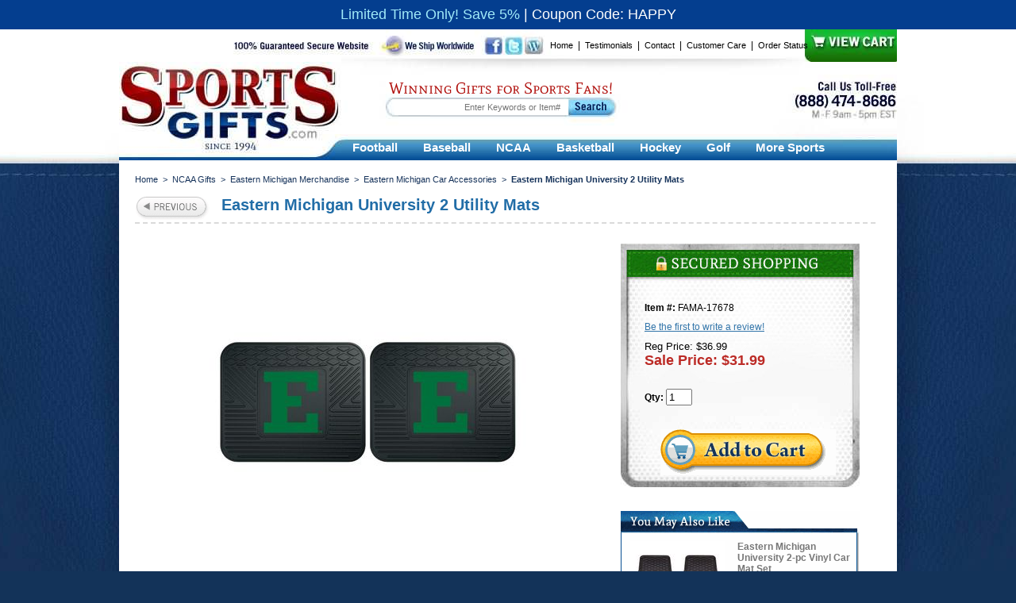

--- FILE ---
content_type: text/html
request_url: https://www.sportsgifts.com/eastern-michigan-univ-2-utility-mats.html
body_size: 20349
content:
<!DOCTYPE HTML PUBLIC "-//W3C//DTD HTML 4.01 Transitional//EN">
<html>
<!--************** EY MASTER TEMPLATE v3.0 - This template is property of EYStudios and may not be copied or redistributed**************-->
<head>
<link rel="image_src" href="https://s.turbifycdn.com/aah/sportsgiftsusa/eastern-michigan-university-2-utility-mats-35.gif" />
<meta property="og:image" content="https://s.turbifycdn.com/aah/sportsgiftsusa/eastern-michigan-university-2-utility-mats-35.gif" />

<title>Eastern Michigan University 2 Utility Mats</title>
<meta name="Keywords" content="Eastern Michigan University 2 Utility Mats, Eastern Michigan Car Accessories" />
<meta name="Description" />
<meta name="subject" content="Sports Gifts" />
<meta name="Classification" content="Eastern Michigan University 2 Utility Mats Show your team pride with this Eastern Michigan 2-pc Utility Mat 14''x17''. Boast your team colors with backseat Utility Mats by Sports Licensing Solutions. High quality and durable rubber construction with your favorite team's logo permanently molded in the center. Nibbed backing ensures a rugged and safe product that stays in place. Due to its versatile design utility mats can be used as automotive rear floor mats for cars, trucks, and SUVs, door mats, pet dish mats, or workbench mats. Deep pockets catch and hold dirt and water as the ribs scrap and clean the bottoms of shoes Universal size to fit all vehicle sizes 100% heavy-duty vinyl adds durability and longer life Nibbed backing to keep from skidding Machine-made in the USA 3-D logo molded in true team colors To learn more about this product's features click here . Availability: This item takes approximately 5 - 7 business days to leave the warehouse plus transit time. This item is manufactured by Sports Licensing Solutions. &amp;nbsp; WARNING: This product can expose you to chemicals including lead, phthalates, and DEHP, which are known to the State of California to cause cancer and birth defects or other reproductive harm. For more information go to www.P65Warnings.ca.gov . Please Note: Returns accepted ONLY if item is defective. " />
<META NAME="Geography" CONTENT="47-32 Austell Place, 4th Floor - Long Island City, NY 11101">
<meta name="google-site-verification" content="VJosRoB4sCKaisSOwA3K5w6r5EsZq_pMVSy5nhC16iI" />
<meta name="google-site-verification" content="VJosRoB4sCKaisSOwA3K5w6r5EsZq_pMVSy5nhC16iI" />
<meta name="google-site-verification" content="VJosRoB4sCKaisSOwA3K5w6r5EsZq_pMVSy5nhC16iI" />
<META NAME="Language" CONTENT="English">
<META HTTP-EQUIV="Expires" CONTENT="never">
<META NAME="Revisit-After" CONTENT="7 Days">
<META NAME="distribution" CONTENT="Global">
<META NAME="Robots" CONTENT="INDEX,FOLLOW">
<META NAME="city" CONTENT="New York">
<META NAME="country" CONTENT="USA">
<META NAME="MSSmartTagsPreventParsing" CONTENT="TRUE">
<META NAME="author" CONTENT="Sports Gifts USA">
<META NAME="Copyright" CONTENT="Sports Gifts USA">
<META NAME="Designer" CONTENT="Sports Gifts USA">
<META NAME="Publisher" CONTENT="Sports Gifts USA">
<link rel="shortcut icon" href="https://sep.turbifycdn.com/ty/cdn/sportsgiftsusa/sgfavicon.ico?t=1768515090&" >
<style type=text/css>
@font-face {  font-family: 'Mate SC';  font-style: normal;  font-weight: 400;  src: local('Mate SC Regular'), local('MateSC-Regular'), url(https://fonts.gstatic.com/s/matesc/v6/hIIBlsrjcPqew75YPwo73w.woff2) format('woff2');  unicode-range: U+0000-00FF, U+0131, U+0152-0153, U+02C6, U+02DA, U+02DC, U+2000-206F, U+2074, U+20AC, U+2212, U+2215;}a,a:active,a:hover,a:visited{font:400 12px arial;color:#3174a9}#PageWrapper,#PageWrapperNL{margin:0 auto;width:980px;text-align:left}#Header,body{text-align:center}.footerList li,.sub-category li{list-style-type:none}html{background:url([data-uri]) repeat-x #133359}body{margin:0 auto;color:#000;font:400 12px arial;background:url(https://cfd7d358a332f6e081d3-f16251c5720d0a86fc2d97121bdf4efc.ssl.cf5.rackcdn.com/sportsgifts/1/ey-bg.jpg) center top no-repeat}img{border:0;display:block}form{margin:0;padding:0}a,a:active,a:visited{text-decoration:underline}a:hover{text-decoration:none}#PageWrapper{background:url([data-uri]) repeat-y #fff}#PageWrapperNL{background-color:#fff}#Header{width:980x;position:relative;z-index:1}.header-links{position:absolute;top:13px;left:543px}.header-links a,.header-links a:visited{font:400 11px arial;color:#000;text-decoration:none}.header-links a:hover{font:400 11px arial;color:#000;text-decoration:underline}.header-links a{:activefont: normal 11px arial;color:#000;text-decoration:none}.searchInput{border:0;color:#969696;font:11px arial;height:20px;padding:0 10px 0 0;position:absolute;text-align:right;top:88px;width:219px;left:347px}.searchSubmit{position:absolute;left:571px;top:90px}#yfc_accessbar{position:absolute!important;font:400 11px arial;left:855px!important;top:20px!important;width:125px!important}#yfc_sub_total_mini,#yfc_total_items_mini{color:#fff}.smb-mc .minicart_c1{width:116px!important}.smb-mc .minicart_c2{widtH:324px!important}.header-natural-text{font-family:'Mate SC',serif;color:#af0d0a;font-size:20px;position:absolute;top:62px;left:340px}#TopDDMenu0,.topNav{left:278px}.topNav{position:absolute;top:132px;width:701px;height:33px}.activeTop,a.rollover,a.rollover:active,a.rollover:hover,a.rollover:visited{font:700 15px arial;display:block;padding:8px 16px 0;height:25px;text-decoration:none;float:left}a.rollover,a.rollover:visited{color:#fff}.activeTop,a.rollover:hover{color:#0d5997!important;background-color:#fff;border-top:1px solid #bdbdbd;border-left:1px solid #bdbdbd;border-right:1px solid #bdbdbd;border-radius:5px 5px 0 0}a.rollover:active{color:#fff}#TopDDMenu1{left:367px}#TopDDMenu2{left:460px;width:618px!important}#TopDDMenu3{left:532px}#TopDDMenu4{left:638px}#TopDDMenu5{left:722px}#TopDDMenu6{left:784px;width:179px!important}.ddList{margin:0;padding:0 10px}.dropdownLink a,.dropdownLink a:visited{font:700 14px arial;color:#000;text-decoration:none}.dropdownLink a:hover{font:700 14px arial;color:#000;text-decoration:underline}.dropdownLink a:active{font:700 14px arial;color:#000;text-decoration:none}.ddLink a,.ddLink a:active,.ddLink a:hover,.ddLink a:visited{font:400 11px arial;text-decoration:none}.topDDMenus{z-index:999;display:none;position:absolute;width:340px;background:url([data-uri]) center top no-repeat #fff;border-left:1px solid #bdbdbd;border-right:1px solid #bdbdbd;border-bottom:1px solid #bdbdbd;top:165px;border-radius:0 0 5px 5px}.ddLink{padding:5px 0;border-top:1px solid #ccc}.ddLink a,.ddLink a:visited{color:#095092}.ddLink a:hover{color:#609aca}.ddLink a:active{color:#095092}#LeftColumn{width:171px;float:left}.catNav{background:url([data-uri]) repeat-y}.main-category-list,.sub-category{margin:0;padding:0}.main-category-list li{background:url(https://cfd7d358a332f6e081d3-f16251c5720d0a86fc2d97121bdf4efc.ssl.cf5.rackcdn.com/sportsgifts/1/ey-left-nav-bg.jpg) no-repeat;padding:6px 0 5px 22px;border-top:1px solid #811e21;list-style-type:none}.main-category-list li:first-child{border-top:0!important}.main-category-list li.selected,.main-category-list li:hover{background:url(https://cfd7d358a332f6e081d3-f16251c5720d0a86fc2d97121bdf4efc.ssl.cf5.rackcdn.com/sportsgifts/1/ey-left-nav-bg.jpg) 0 -30px no-repeat;padding:6px 0 5px 22px;border-top:1px solid #811e2}.main-category-list li.selected div a,.main-category-list li.selected div a:visited,.main-category-list li:hover div a,.main-category-list li:hover div a:visited{font:700 14px arial;color:#fff;text-decoration:none}.main-category-list li.selected div a:hover,.main-category-list li:hover div a:hover{font:700 14px arial;color:#fff;text-decoration:underline}.main-category-list li.selected div a:active,.main-category-list li:hover div a:active{font:700 14px arial;color:#fff;text-decoration:none}.sub-category li{background:0 0!important;border:0!important;padding:0 5px 3px 16px!important}.sub-category li div a,.sub-category li div a:visited{text-decoration:none;font:400 11px arial!important;color:#185ea4!important}.sub-category li div a:hover{text-decoration:underline;font:400 11px arial!important;color:#185ea4!important}.sub-category li div a:active{text-decoration:none;font:400 11px arial!important;color:#185ea4!important}.main-category-list li div a,.main-category-list li div a:visited{font:700 14px arial;color:#6a95b7;text-decoration:none}.main-category-list li div a:hover{font:700 14px arial;color:#6a95b7;text-decoration:underline}.main-category-list li div a:active{font:700 14px arial;color:#6a95b7;text-decoration:none}.eyBreadcrumbs,.eyBreadcrumbs a:active,.eyBreadcrumbs a:hover{font:400 11px arial;color:#15325a}#RightColumn{width:799px;margin-left:10px;float:right;background-color:#fff;text-align:left}.eyBreadcrumbs{margin:18px 0 0 20px}.eyBreadcrumbs a,.eyBreadcrumbs a:visited{font:400 11px arial;color:#15325a;text-decoration:none}.eyBreadcrumbs a:hover{text-decoration:underline}.eyBreadcrumbs a:active{text-decoration:none}.lastCrumb{font:700 11px arial;color:#15325a}.eyTitle,.eyTitleItem{border-bottom:2px dashed #dadada;color:#216da7;font:700 20px arial;padding:0 0 10px;margin:15px 0 25px 20px}.eyTitle{width:773px}.eyTitleItem{width:933px}.hp-contents-container{position:relative;width:175px;display:block;float:left;margin:0 10px 0 0}.hp-contents-container a,.hp-contents-container a:visited{font:400 14px arial;color:#000;text-decoration:none}.hp-contents-container a:hover{font:400 14px arial;color:#000;text-decoration:underline}.hp-contents-container a:active{font:400 14px arial;color:#000;text-decoration:none}#hp-contents-container-1{margin:0 10px 0 35px}.hp-contents{left:17px;position:absolute;text-align:left;top:78px}.contenstName a:visited,.contentsName a{font:700 12px arial;color:#777;text-decoration:none}.contentsName a:hover{font:700 12px arial;color:#777;text-decoration:underline}.contentsName a:active{font:700 12px arial;color:#777;text-decoration:none}.contentsRegPrice{font:400 11px arial;color:#a7a7a7}.contentsSalePrice{font:700 12px arial;color:#bc2b26}.featuredItemTable{background:url(https://cfd7d358a332f6e081d3-f16251c5720d0a86fc2d97121bdf4efc.ssl.cf5.rackcdn.com/sportsgifts/1/ey-featured-item-box.jpg) center top no-repeat;height:219px}.fib-container{padding:47px 0 0 3px}.fib-title a,.fib-title a:visited{font:700 16px arial;color:#08254d;text-decoration:none}.fib-title a:hover{font:700 16px arial;color:#08254d;text-decoration:underline}.fib-title a:active{font:700 16px arial;color:#08254d;text-decoration:none}.fib-price{margin:10px 0 0}.fib-price .contentsRegPrice{font:400 12px arial}.fib-price .contentsSalePrice{font:700 15px arial}.fib-description{font:400 12px arial;margin:7px 0 0}.social-media{margin:20px 0 0}.item-description-container{background:url([data-uri]) repeat-y;font:400 13px arial;width:525px}.thedescription{width:485px;text-align:left;padding:10px 0 0}p{margin:0}.item-description{margin:20px 0 0}.rec-viewed{margin:30px 0 0}.item-order-bg{background:url([data-uri]) repeat-y;width:301px}#item-order-top{background:url(https://cfd7d358a332f6e081d3-f16251c5720d0a86fc2d97121bdf4efc.ssl.cf5.rackcdn.com/sportsgifts/1/ey-orderbox-top.jpg) no-repeat}#item-order-bottom{padding-bottom:15px;background:url(https://cfd7d358a332f6e081d3-f16251c5720d0a86fc2d97121bdf4efc.ssl.cf5.rackcdn.com/sportsgifts/1/ey-orderbox-bottom.jpg) 0 bottom no-repeat}.item-order{background:url(https://cfd7d358a332f6e081d3-f16251c5720d0a86fc2d97121bdf4efc.ssl.cf5.rackcdn.com/sportsgifts/1/ey-order-box-bg.jpg) no-repeat;height:323px;width:301px}.item-code{font:400 12px arial;padding:74px 0 0 30px}.item-options{padding:0 0 0 30px;font:700 12px arial}.item-options select{width:150px;margin:0 0 0 8px}.item-price{padding:13px 0 0 30px}.item-price .contentsRegPrice{font:400 13px arial;color:#000}.item-price .contentsSalePrice{font:700 18px arial}.item-quantity{font:400 12px arial;padding:25px 0 0 30px}.out-of-stock-text{font:700 14px arial;color:#000;width:200px}.item-cross-sell{margin:30px 0 0}.item-cross-sell-container{background:url([data-uri]) repeat-y;width:300px}.recentTD{padding:0 10px}#RightColumnNL{width:980px;background-color:#fff}#Footer{clear:both;width:980px;background-color:#133359}.newsletter{position:relative}.newsInput{border:0;color:#959595;font:400 11px arial;height:20px;left:544px;position:absolute;top:6px;width:220px}.newsSubmit{position:absolute;top:8px;left:771px}.footerTable{background:url(https://cfd7d358a332f6e081d3-f16251c5720d0a86fc2d97121bdf4efc.ssl.cf5.rackcdn.com/sportsgifts/1/ey-footer-full-bg.png) center top no-repeat;height:114px}.footerHeading{font:700 12px arial;color:#000;padding:3px 0 0}.footerList{margin:12px 0 0;padding:0;line-height:12px}.footerList li a,.footerList li a:visited{font:400 11px arial;color:#c3c3c1;text-decoration:none}.footerList li a:hover{font:400 11px arial;color:#c3c3c1;text-decoration:underline}.footerList li a:active{font:400 11px arial;color:#c3c3c1;text-decoration:none}.footer-bottom{position:relative;width:915px;margin:0 30px}.copyright{position:absolute;top:14px;left:20px;font:400 11px/13px arial;color:#000}.copyright a{font:400 11px arial;color:#000;text-decoration:underline}.copyright a:hover{font:400 11px arial;color:#000;text-decoration:none}.final-text{color:#fff;font:400 11px arial;margin:20px auto 40px;width:900px}</style><map name="ey-header-1">
<area shape="rect" coords="460,10,482,32" href="https://www.facebook.com/pages/Sports-Gifts/1501537576765460" target="_blank">
<area shape="rect" coords="486,9,507,34" href="https://www.twitter.com/sports__gifts" target="_blank">
<area shape="rect" coords="864,3,977,25" href="https://order.store.turbify.net/sportsgiftsusa/cgi-bin/wg-order?sportsgiftsusa" target="_blank">
</map>
<map name="ey-header-2">
<area shape="rect" coords="0,2,286,90" href="index.html" target="">
</map>
<map name="ey-header-3">
<area shape="rect" coords="43,1,254,26" href="index.html" target="">
</map>
<map name="ey-footer-logos-2024">
<area shape="rect" coords="58,53,210,148" href="https://www.futurememories.com/" target="_blank">
<area shape="rect" coords="212,54,373,145" href="https://www.findcostume.com/" target="_blank">
<area shape="rect" coords="378,55,517,150" href="https://www.sportsgifts.com" target="_blank">
<area shape="rect" coords="525,58,699,152" href="https://www.eatgourmet.com/" target="_blank">
<area shape="rect" coords="708,55,920,151" href="https://www.babygiftusa.com/" target="_blank">
</map>

<meta name="msvalidate.01" content="31685F7E6AEDBD39E6893AEB63971C89" />
<!-- Facebook Pixel Code -->
<script>
!function(f,b,e,v,n,t,s){if(f.fbq)return;n=f.fbq=function(){n.callMethod?
n.callMethod.apply(n,arguments):n.queue.push(arguments)};if(!f._fbq)f._fbq=n;
n.push=n;n.loaded=!0;n.version='2.0';n.queue=[];t=b.createElement(e);t.async=!0;
t.src=v;s=b.getElementsByTagName(e)[0];s.parentNode.insertBefore(t,s)}(window,
document,'script','https://connect.facebook.net/en_US/fbevents.js');
fbq('init', '300408023749958'); // Insert your pixel ID here.
fbq('track', 'PageView');
</script>
<noscript><img height="1" width="1" style="display:none"
src="https://www.facebook.com/tr?id=300408023749958&ev=PageView&noscript=1"
/></noscript>
<!-- DO NOT MODIFY -->
<!-- End Facebook Pixel Code -->
<script type="text/javascript" async src="https://yahoo-static.remarkety.com/yahoowebtracking/webtrackingjs/RID/raBWMRXJ"></script>
<!-- Google tag (gtag.js) -->
<script async src="https://www.googletagmanager.com/gtag/js?id=G-E5Z5YLKRJY"></script>
<script>
  window.dataLayer = window.dataLayer || [];
  function gtag(){dataLayer.push(arguments);}
  gtag('js', new Date());

  gtag('config', 'G-E5Z5YLKRJY');
</script>

<!-- Global site tag (gtag.js) - Google Ads: G-E5Z5YLKRJY -->
<script async src="https://www.googletagmanager.com/gtag/js?id=G-E5Z5YLKRJY"></script>
<script>
  window.dataLayer = window.dataLayer || [];
  function gtag(){dataLayer.push(arguments);}
  gtag('set', 'linker', {
    'domains': ['www.sportsgifts.com','order.store.turbify.net'],
    'accept_incoming': true,
    'decorate_forms': true
  });
  gtag('js', new Date());

  gtag('config', 'G-E5Z5YLKRJY');
</script>

<!-- Google Tag Manager -->
<script>(function(w,d,s,l,i){w[l]=w[l]||[];w[l].push({'gtm.start':
new Date().getTime(),event:'gtm.js'});var f=d.getElementsByTagName(s)[0],
j=d.createElement(s),dl=l!='dataLayer'?'&l='+l:'';j.async=true;j.src=
'https://www.googletagmanager.com/gtm.js?id='+i+dl;f.parentNode.insertBefore(j,f);
})(window,document,'script','dataLayer','GTM-KJXKFN4J');</script>
<!-- End Google Tag Manager --></head><body><div class="promo-bar"><div style="font-size:18px;padding:8px 0;background-color:#043E8F">
		<span style="color:#ffffff"></span><span style="color: #A0E9F8"> Limited Time Only! Save 5%</span>
		<span style="color:#ffffff">  | </span><span style="color: #ffffff">Coupon Code: HAPPY</a></span>
	</div>
</div><div id="PageWrapperNL">
<!--************** HEADER **************-->
<div id="Header"><img src="https://cfd7d358a332f6e081d3-f16251c5720d0a86fc2d97121bdf4efc.ssl.cf5.rackcdn.com/sportsgifts/1/ey-header-1.jpg" border="0" alt="" usemap="#ey-header-1" onmouseover="hideAllElement();"><img src="https://cfd7d358a332f6e081d3-f16251c5720d0a86fc2d97121bdf4efc.ssl.cf5.rackcdn.com/sportsgifts/1/ey-header-2.jpg" border="0" alt="" usemap="#ey-header-2" onmouseover="hideAllElement();">
<img src="https://cfd7d358a332f6e081d3-f16251c5720d0a86fc2d97121bdf4efc.ssl.cf5.rackcdn.com/sportsgifts/1/ey-header-3.jpg" border="0" alt="" usemap="#ey-header-3"><div class="header-links"><a href="https://www.sportsgifts.com">Home</a>&nbsp;&nbsp;|&nbsp;&nbsp;<a href="testimonials.html">Testimonials</a>&nbsp;&nbsp;|&nbsp;&nbsp;<a href="contact.html">Contact</a>&nbsp;&nbsp;|&nbsp;&nbsp;<a href="information.html">Customer Care</a>&nbsp;&nbsp;|&nbsp;&nbsp;<a href="order-status.html" target="_blank">Order Status</a></div>
<form id="form" name="form" method="get" action="search-results.html">
<input type="hidden" value="sportsgiftsusa" name="catalog"><input class="searchInput ysw-search-instant-search-input" placeholder="Enter Keywords or Item#"  name="query"><input class="searchSubmit" type="image" border="0" name="image2" alt="Submit" topname="Submit" delay="ey-search-submit.png">
</form>

<script>(function(w,d,t,r,u){var f,n,i;w[u]=w[u]||[],f=function(){var o={ti:"4041584"};o.q=w[u],w[u]=new UET(o),w[u].push("pageLoad")},n=d.createElement(t),n.src=r,n.async=1,n.onload=n.onreadystatechange=function(){var s=this.readyState;s&&s!=="loaded"&&s!=="complete"||(f(),n.onload=n.onreadystatechange=null)},i=d.getElementsByTagName(t)[0],i.parentNode.insertBefore(n,i)})(window,document,"script","//bat.bing.com/bat.js","uetq");</script><div class="header-natural-text">Winning Gifts for Sports Fans!</div><div class="topNav"><a class="rollover" id="rollover-0" href="football-gifts.html" onmouseover="var div; if (document.getElementById('TopDDMenu0')) {div = document.getElementById('TopDDMenu0'); showElement(div);$('.rollover').removeClass('activeTop');$('#rollover-0').addClass('activeTop');} else {$('.rollover').removeClass('activeTop');$('#rollover-0').addClass('activeTop'); hideAllElement();}"/>Football </a><a class="rollover" id="rollover-1" href="baseball-gifts.html" onmouseover="var div; if (document.getElementById('TopDDMenu1')) {div = document.getElementById('TopDDMenu1'); showElement(div);$('.rollover').removeClass('activeTop');$('#rollover-1').addClass('activeTop');} else {$('.rollover').removeClass('activeTop');$('#rollover-1').addClass('activeTop'); hideAllElement();}"/>Baseball </a><a class="rollover" id="rollover-2" href="ncaa-gifts.html" onmouseover="var div; if (document.getElementById('TopDDMenu2')) {div = document.getElementById('TopDDMenu2'); showElement(div);$('.rollover').removeClass('activeTop');$('#rollover-2').addClass('activeTop');} else {$('.rollover').removeClass('activeTop');$('#rollover-2').addClass('activeTop'); hideAllElement();}"/>NCAA </a><a class="rollover" id="rollover-3" href="basketball-gifts.html" onmouseover="var div; if (document.getElementById('TopDDMenu3')) {div = document.getElementById('TopDDMenu3'); showElement(div);$('.rollover').removeClass('activeTop');$('#rollover-3').addClass('activeTop');} else {$('.rollover').removeClass('activeTop');$('#rollover-3').addClass('activeTop'); hideAllElement();}"/>Basketball </a><a class="rollover" id="rollover-4" href="hockey-gifts.html" onmouseover="var div; if (document.getElementById('TopDDMenu4')) {div = document.getElementById('TopDDMenu4'); showElement(div);$('.rollover').removeClass('activeTop');$('#rollover-4').addClass('activeTop');} else {$('.rollover').removeClass('activeTop');$('#rollover-4').addClass('activeTop'); hideAllElement();}"/>Hockey </a><a class="rollover" id="rollover-5" href="golf-gifts.html" onmouseover="var div; if (document.getElementById('TopDDMenu5')) {div = document.getElementById('TopDDMenu5'); showElement(div);$('.rollover').removeClass('activeTop');$('#rollover-5').addClass('activeTop');} else {$('.rollover').removeClass('activeTop');$('#rollover-5').addClass('activeTop'); hideAllElement();}"/>Golf </a><a class="rollover" id="rollover-6" href="more-sports.html" onmouseover="var div; if (document.getElementById('TopDDMenu6')) {div = document.getElementById('TopDDMenu6'); showElement(div);$('.rollover').removeClass('activeTop');$('#rollover-6').addClass('activeTop');} else {$('.rollover').removeClass('activeTop');$('#rollover-6').addClass('activeTop'); hideAllElement();}"/>More Sports</a></div><div class="topDDMenus" id="TopDDMenu0" onmouseout="if (mouseLeaves(this, event)) {hideElement(this);}"><table border="0" align="elft" cellspacing="0" cellpadding="0" width="100%"><tr><td width="6"></td><td align="center" valign="top"><div class="ddLink"><a href="arizona-cardinals-merchandise.html">Arizona Cardinals </a></div></td><td align="middle" width="15"><img src="https://sep.turbifycdn.com/ca/Img/trans_1x1.gif" height="1" width="1" border="0" /></td><td align="center" valign="top"><div class="ddLink"><a href="atlanta-falcons-merchandise.html">Atlanta Falcons </a></div></td><td width="6"></td></tr><tr><td width="6"></td><td align="center" valign="top"><div class="ddLink"><a href="balitmore-ravens-merchandise.html">Baltimore Ravens </a></div></td><td align="middle" width="15"><img src="https://sep.turbifycdn.com/ca/Img/trans_1x1.gif" height="1" width="1" border="0" /></td><td align="center" valign="top"><div class="ddLink"><a href="buffalo-bills-merchandise.html">Buffalo Bills </a></div></td><td width="6"></td></tr><tr><td width="6"></td><td align="center" valign="top"><div class="ddLink"><a href="carolina-panthers-merchandise.html">Carolina Panthers </a></div></td><td align="middle" width="15"><img src="https://sep.turbifycdn.com/ca/Img/trans_1x1.gif" height="1" width="1" border="0" /></td><td align="center" valign="top"><div class="ddLink"><a href="chicago-bears-merchandise.html">Chicago Bears </a></div></td><td width="6"></td></tr><tr><td width="6"></td><td align="center" valign="top"><div class="ddLink"><a href="cincinnati-bengals-merchandise.html">Cincinnati Bengals </a></div></td><td align="middle" width="15"><img src="https://sep.turbifycdn.com/ca/Img/trans_1x1.gif" height="1" width="1" border="0" /></td><td align="center" valign="top"><div class="ddLink"><a href="cleveland-browns-merchandise.html">Cleveland Browns </a></div></td><td width="6"></td></tr><tr><td width="6"></td><td align="center" valign="top"><div class="ddLink"><a href="dallas-cowboys-merchandise.html">Dallas Cowboys </a></div></td><td align="middle" width="15"><img src="https://sep.turbifycdn.com/ca/Img/trans_1x1.gif" height="1" width="1" border="0" /></td><td align="center" valign="top"><div class="ddLink"><a href="denver-broncos-merchandise.html">Denver Broncos </a></div></td><td width="6"></td></tr><tr><td width="6"></td><td align="center" valign="top"><div class="ddLink"><a href="detroit-lions-merchandise.html">Detroit Lions </a></div></td><td align="middle" width="15"><img src="https://sep.turbifycdn.com/ca/Img/trans_1x1.gif" height="1" width="1" border="0" /></td><td align="center" valign="top"><div class="ddLink"><a href="green-bay-packers-merchandise.html">Green Bay Packers </a></div></td><td width="6"></td></tr><tr><td width="6"></td><td align="center" valign="top"><div class="ddLink"><a href="houston-oilers-merchandise.html">Houston Oilers </a></div></td><td align="middle" width="15"><img src="https://sep.turbifycdn.com/ca/Img/trans_1x1.gif" height="1" width="1" border="0" /></td><td align="center" valign="top"><div class="ddLink"><a href="houston-texans-merchandise.html">Houston Texans </a></div></td><td width="6"></td></tr><tr><td width="6"></td><td align="center" valign="top"><div class="ddLink"><a href="indianapolis-colts-merchandise.html">Indianapolis Colts </a></div></td><td align="middle" width="15"><img src="https://sep.turbifycdn.com/ca/Img/trans_1x1.gif" height="1" width="1" border="0" /></td><td align="center" valign="top"><div class="ddLink"><a href="jacksonville-jaguars-merchandise.html">Jacksonville Jaguars </a></div></td><td width="6"></td></tr><tr><td width="6"></td><td align="center" valign="top"><div class="ddLink"><a href="kansas-city-chiefs-merchandise.html">Kansas City Chiefs </a></div></td><td align="middle" width="15"><img src="https://sep.turbifycdn.com/ca/Img/trans_1x1.gif" height="1" width="1" border="0" /></td><td align="center" valign="top"><div class="ddLink"><a href="las-vegas-raiders-merchandise.html">Las Vegas Raiders </a></div></td><td width="6"></td></tr><tr><td width="6"></td><td align="center" valign="top"><div class="ddLink"><a href="los-angeles-rams-merchandise.html">Los Angeles Rams </a></div></td><td align="middle" width="15"><img src="https://sep.turbifycdn.com/ca/Img/trans_1x1.gif" height="1" width="1" border="0" /></td><td align="center" valign="top"><div class="ddLink"><a href="miami-dolphins-merchandise.html">Miami Dolphins </a></div></td><td width="6"></td></tr><tr><td width="6"></td><td align="center" valign="top"><div class="ddLink"><a href="minnesota-vikings-merchandise.html">Minnesota Vikings </a></div></td><td align="middle" width="15"><img src="https://sep.turbifycdn.com/ca/Img/trans_1x1.gif" height="1" width="1" border="0" /></td><td align="center" valign="top"><div class="ddLink"><a href="new-england-patriots-merchandise.html">New England Patriots </a></div></td><td width="6"></td></tr><tr><td width="6"></td><td align="center" valign="top"><div class="ddLink"><a href="new-orleans-saints-merchandise.html">New Orleans Saints </a></div></td><td align="middle" width="15"><img src="https://sep.turbifycdn.com/ca/Img/trans_1x1.gif" height="1" width="1" border="0" /></td><td align="center" valign="top"><div class="ddLink"><a href="new-york-giants-merchandise.html">New York Giants </a></div></td><td width="6"></td></tr><tr><td width="6"></td><td align="center" valign="top"><div class="ddLink"><a href="new-york-jets-merchandise.html">New York Jets </a></div></td><td align="middle" width="15"><img src="https://sep.turbifycdn.com/ca/Img/trans_1x1.gif" height="1" width="1" border="0" /></td><td align="center" valign="top"><div class="ddLink"><a href="oakland-raiders-merchandise.html">Oakland Raiders </a></div></td><td width="6"></td></tr><tr><td width="6"></td><td align="center" valign="top"><div class="ddLink"><a href="philadelphia-eagles-merchandise.html">Philadelphia Eagles </a></div></td><td align="middle" width="15"><img src="https://sep.turbifycdn.com/ca/Img/trans_1x1.gif" height="1" width="1" border="0" /></td><td align="center" valign="top"><div class="ddLink"><a href="pittsburgh-steelers-merchandise.html">Pittsburgh Steelers </a></div></td><td width="6"></td></tr><tr><td width="6"></td><td align="center" valign="top"><div class="ddLink"><a href="san-diego-chargers-merchandise.html">Los Angeles Chargers </a></div></td><td align="middle" width="15"><img src="https://sep.turbifycdn.com/ca/Img/trans_1x1.gif" height="1" width="1" border="0" /></td><td align="center" valign="top"><div class="ddLink"><a href="san-francisco-49ers-merchandise.html">San Francisco 49ers </a></div></td><td width="6"></td></tr><tr><td width="6"></td><td align="center" valign="top"><div class="ddLink"><a href="seattle-seahawks-merchandise.html">Seattle Seahawks </a></div></td><td align="middle" width="15"><img src="https://sep.turbifycdn.com/ca/Img/trans_1x1.gif" height="1" width="1" border="0" /></td><td align="center" valign="top"><div class="ddLink"><a href="tampa-bay-buccaneers-merchandise.html">Tampa Bay Buccaneers </a></div></td><td width="6"></td></tr><tr><td width="6"></td><td align="center" valign="top"><div class="ddLink"><a href="tennessee-titans-merchandise.html">Tennessee Titans </a></div></td><td align="middle" width="15"><img src="https://sep.turbifycdn.com/ca/Img/trans_1x1.gif" height="1" width="1" border="0" /></td><td align="center" valign="top"><div class="ddLink"><a href="washington-commanders-merchandise.html">Washington Commanders </a></div></td><td width="6"></td></tr><tr><td width="6"></td><td align="center" valign="top"><div class="ddLink"><a href="washington-football-team-merchandise.html">Washington Football Team </a></div></td><td align="middle" width="15"><img src="https://sep.turbifycdn.com/ca/Img/trans_1x1.gif" height="1" width="1" border="0" /></td><td align="center" valign="top"><div class="ddLink"><a href="washington-redskins-merchandise.html">Washington Redskins </a></div></td><td width="6"></td></tr><tr><td width="6"></td><td align="center" valign="top"><div class="ddLink"><a href="super-bowl-tailgating-accessories.html">Super Bowl Tailgating Accessories</a></div></td><td align="middle" width="15"><img src="https://sep.turbifycdn.com/ca/Img/trans_1x1.gif" height="1" width="1" border="0" /></td><td align="center" valign="top"><div class="ddLink"><a href="super-bowl-kitchen-gifts.html">Super Bowl Kitchen Gifts</a></div></td><td width="6"></td></tr><tr><td width="6"></td><td align="center" valign="top"><div class="ddLink"><a href="nfl-toys---games.html">NFL Toys & Games</a></div></td><td align="middle" width="15"><img src="https://sep.turbifycdn.com/ca/Img/trans_1x1.gif" height="1" width="1" border="0" /></td><td align="center" valign="top"><div class="ddLink"><a href="elfoga.html">Electric Football Games</a></div></td><td width="6"></td></tr><tr><td width="6"></td><td align="center" valign="top"><div class="ddLink"><a href="nfl-snack-helmets.html">NFL Snack Helmets</a></div></td><td align="middle" width="15"><img src="https://sep.turbifycdn.com/ca/Img/trans_1x1.gif" height="1" width="1" border="0" /></td><td align="center" valign="top"><div class="ddLink"><a href="football-cufflinks.html">Football Cufflinks</a></div></td><td width="6"></td></tr></table></div><div class="topDDMenus" id="TopDDMenu1" onmouseout="if (mouseLeaves(this, event)) {hideElement(this);}"><table border="0" align="elft" cellspacing="0" cellpadding="0" width="100%"><tr><td width="6"></td><td align="center" valign="top"><div class="ddLink"><a href="arizona-diamondbacks-merchandise.html">Arizona Diamondbacks </a></div></td><td align="middle" width="15"><img src="https://sep.turbifycdn.com/ca/Img/trans_1x1.gif" height="1" width="1" border="0" /></td><td align="center" valign="top"><div class="ddLink"><a href="atlanta-braves-merchandise.html">Atlanta Braves </a></div></td><td width="6"></td></tr><tr><td width="6"></td><td align="center" valign="top"><div class="ddLink"><a href="boston-braves-merchandise.html">Boston Braves </a></div></td><td align="middle" width="15"><img src="https://sep.turbifycdn.com/ca/Img/trans_1x1.gif" height="1" width="1" border="0" /></td><td align="center" valign="top"><div class="ddLink"><a href="balitmore-orioles-merchandise.html">Baltimore Orioles </a></div></td><td width="6"></td></tr><tr><td width="6"></td><td align="center" valign="top"><div class="ddLink"><a href="boston-red-sox-merchandise.html">Boston Red Sox </a></div></td><td align="middle" width="15"><img src="https://sep.turbifycdn.com/ca/Img/trans_1x1.gif" height="1" width="1" border="0" /></td><td align="center" valign="top"><div class="ddLink"><a href="brooklyn-dodgers-merchandise.html">Brooklyn Dodgers </a></div></td><td width="6"></td></tr><tr><td width="6"></td><td align="center" valign="top"><div class="ddLink"><a href="chicago-cubs-merchandise.html">Chicago Cubs </a></div></td><td align="middle" width="15"><img src="https://sep.turbifycdn.com/ca/Img/trans_1x1.gif" height="1" width="1" border="0" /></td><td align="center" valign="top"><div class="ddLink"><a href="chicago-white-sox-merchandise.html">Chicago White Sox </a></div></td><td width="6"></td></tr><tr><td width="6"></td><td align="center" valign="top"><div class="ddLink"><a href="cincinnati-reds-merchandise.html">Cincinnati Reds </a></div></td><td align="middle" width="15"><img src="https://sep.turbifycdn.com/ca/Img/trans_1x1.gif" height="1" width="1" border="0" /></td><td align="center" valign="top"><div class="ddLink"><a href="cleveland-guardians-merchandise.html">Cleveland Guardians </a></div></td><td width="6"></td></tr><tr><td width="6"></td><td align="center" valign="top"><div class="ddLink"><a href="cleveland-indians-merchandise.html">Cleveland Indians </a></div></td><td align="middle" width="15"><img src="https://sep.turbifycdn.com/ca/Img/trans_1x1.gif" height="1" width="1" border="0" /></td><td align="center" valign="top"><div class="ddLink"><a href="colorado-rockies-merchandise.html">Colorado Rockies </a></div></td><td width="6"></td></tr><tr><td width="6"></td><td align="center" valign="top"><div class="ddLink"><a href="detroit-tigers-merchandise.html">Detroit Tigers </a></div></td><td align="middle" width="15"><img src="https://sep.turbifycdn.com/ca/Img/trans_1x1.gif" height="1" width="1" border="0" /></td><td align="center" valign="top"><div class="ddLink"><a href="houston-astros-merchandise.html">Houston Astros </a></div></td><td width="6"></td></tr><tr><td width="6"></td><td align="center" valign="top"><div class="ddLink"><a href="kansas-city-royals-merchandise.html">Kansas City Royals </a></div></td><td align="middle" width="15"><img src="https://sep.turbifycdn.com/ca/Img/trans_1x1.gif" height="1" width="1" border="0" /></td><td align="center" valign="top"><div class="ddLink"><a href="los-angeles-angels-of-anaheim-merchandise.html">Los Angeles Angels of Anaheim </a></div></td><td width="6"></td></tr><tr><td width="6"></td><td align="center" valign="top"><div class="ddLink"><a href="los-angeles-dodgers-merchandise.html">Los Angeles Dodgers </a></div></td><td align="middle" width="15"><img src="https://sep.turbifycdn.com/ca/Img/trans_1x1.gif" height="1" width="1" border="0" /></td><td align="center" valign="top"><div class="ddLink"><a href="miami-marlins-merchandise.html">Miami Marlins </a></div></td><td width="6"></td></tr><tr><td width="6"></td><td align="center" valign="top"><div class="ddLink"><a href="milwaukee-brewers-merchandise.html">Milwaukee Brewers </a></div></td><td align="middle" width="15"><img src="https://sep.turbifycdn.com/ca/Img/trans_1x1.gif" height="1" width="1" border="0" /></td><td align="center" valign="top"><div class="ddLink"><a href="minnesota-twins-merchandise.html">Minnesota Twins </a></div></td><td width="6"></td></tr><tr><td width="6"></td><td align="center" valign="top"><div class="ddLink"><a href="montreal-expos-merchandise.html">Montreal Expos </a></div></td><td align="middle" width="15"><img src="https://sep.turbifycdn.com/ca/Img/trans_1x1.gif" height="1" width="1" border="0" /></td><td align="center" valign="top"><div class="ddLink"><a href="new-york-mets-merchandise.html">New York Mets </a></div></td><td width="6"></td></tr><tr><td width="6"></td><td align="center" valign="top"><div class="ddLink"><a href="new-york-yankees-merchandise.html">New York Yankees </a></div></td><td align="middle" width="15"><img src="https://sep.turbifycdn.com/ca/Img/trans_1x1.gif" height="1" width="1" border="0" /></td><td align="center" valign="top"><div class="ddLink"><a href="oakland-athletics-merchandise.html">Oakland Athletics </a></div></td><td width="6"></td></tr><tr><td width="6"></td><td align="center" valign="top"><div class="ddLink"><a href="philadelphia-athletics-merchandise.html">Philadelphia Athletics </a></div></td><td align="middle" width="15"><img src="https://sep.turbifycdn.com/ca/Img/trans_1x1.gif" height="1" width="1" border="0" /></td><td align="center" valign="top"><div class="ddLink"><a href="philadelphia-phillies-merchandise.html">Philadelphia Phillies </a></div></td><td width="6"></td></tr><tr><td width="6"></td><td align="center" valign="top"><div class="ddLink"><a href="pittsburgh-pirates-merchandise.html">Pittsburgh Pirates </a></div></td><td align="middle" width="15"><img src="https://sep.turbifycdn.com/ca/Img/trans_1x1.gif" height="1" width="1" border="0" /></td><td align="center" valign="top"><div class="ddLink"><a href="san-diego-padres-merchandise.html">San Diego Padres </a></div></td><td width="6"></td></tr><tr><td width="6"></td><td align="center" valign="top"><div class="ddLink"><a href="san-francisco-giants-merchandise.html">San Francisco Giants </a></div></td><td align="middle" width="15"><img src="https://sep.turbifycdn.com/ca/Img/trans_1x1.gif" height="1" width="1" border="0" /></td><td align="center" valign="top"><div class="ddLink"><a href="seattle-mariners-merchandise.html">Seattle Mariners </a></div></td><td width="6"></td></tr><tr><td width="6"></td><td align="center" valign="top"><div class="ddLink"><a href="st-louis-cardinals-merchandise.html">St. Louis Cardinals </a></div></td><td align="middle" width="15"><img src="https://sep.turbifycdn.com/ca/Img/trans_1x1.gif" height="1" width="1" border="0" /></td><td align="center" valign="top"><div class="ddLink"><a href="tampa-bay-rays-merchandise.html">Tampa Bay Rays </a></div></td><td width="6"></td></tr><tr><td width="6"></td><td align="center" valign="top"><div class="ddLink"><a href="texas-rangers-merchandise.html">Texas Rangers </a></div></td><td align="middle" width="15"><img src="https://sep.turbifycdn.com/ca/Img/trans_1x1.gif" height="1" width="1" border="0" /></td><td align="center" valign="top"><div class="ddLink"><a href="toronto-blue-jays-merchandise.html">Toronto Blue Jays </a></div></td><td width="6"></td></tr><tr><td width="6"></td><td align="center" valign="top"><div class="ddLink"><a href="washington-nationals-merchandise.html">Washington Nationals </a></div></td><td align="middle" width="15"><img src="https://sep.turbifycdn.com/ca/Img/trans_1x1.gif" height="1" width="1" border="0" /></td><td align="center" valign="top"><div class="ddLink"><a href="minor-league-baseball-merchandise.html">Minor League Baseball </a></div></td><td width="6"></td></tr><tr><td width="6"></td><td align="center" valign="top"><div class="ddLink"><a href="baseball-memorabilia.html">Baseball Memorabilia</a></div></td><td align="middle" width="15"><img src="https://sep.turbifycdn.com/ca/Img/trans_1x1.gif" height="1" width="1" border="0" /></td><td align="center" valign="top"><div class="ddLink"><a href="baseball-cufflinks.html">Baseball Cufflinks</a></div></td><td width="6"></td></tr><tr><td width="6"></td><td align="center" valign="top"><div class="ddLink"><a href="mlb-toys---games.html">MLB Toys & Games</a></div></td><td width="6"></td></tr></table></div><div class="topDDMenus" id="TopDDMenu2" onmouseout="if (mouseLeaves(this, event)) {hideElement(this);}"><table border="0" align="elft" cellspacing="0" cellpadding="0" width="100%"><tr><td width="6"></td><td align="center" valign="top"><div class="ddLink"><a href="university-of-alabama-merchandise.html"> of Alabama </a></div></td><td align="middle" width="15"><img src="https://sep.turbifycdn.com/ca/Img/trans_1x1.gif" height="1" width="1" border="0" /></td><td align="center" valign="top"><div class="ddLink"><a href="alabama-state-university-merchandise.html">Alabama State  </a></div></td><td align="middle" width="15"><img src="https://sep.turbifycdn.com/ca/Img/trans_1x1.gif" height="1" width="1" border="0" /></td><td align="center" valign="top"><div class="ddLink"><a href="arizona-state-merchandise.html">Arizona State </a></div></td><td align="middle" width="15"><img src="https://sep.turbifycdn.com/ca/Img/trans_1x1.gif" height="1" width="1" border="0" /></td><td align="center" valign="top"><div class="ddLink"><a href="arkansas-state-merchandise.html">Arkansas State </a></div></td><td align="middle" width="15"><img src="https://sep.turbifycdn.com/ca/Img/trans_1x1.gif" height="1" width="1" border="0" /></td><td align="center" valign="top"><div class="ddLink"><a href="auburn-university-merchandise.html">Auburn  </a></div></td><td align="middle" width="15"><img src="https://sep.turbifycdn.com/ca/Img/trans_1x1.gif" height="1" width="1" border="0" /></td><td align="center" valign="top"><div class="ddLink"><a href="ball-state-merchandise.html">Ball State </a></div></td><td width="6"></td></tr><tr><td width="6"></td><td align="center" valign="top"><div class="ddLink"><a href="baylor-merchandise.html">Baylor </a></div></td><td align="middle" width="15"><img src="https://sep.turbifycdn.com/ca/Img/trans_1x1.gif" height="1" width="1" border="0" /></td><td align="center" valign="top"><div class="ddLink"><a href="boise-state-university-merchandise.html">Boise State  </a></div></td><td align="middle" width="15"><img src="https://sep.turbifycdn.com/ca/Img/trans_1x1.gif" height="1" width="1" border="0" /></td><td align="center" valign="top"><div class="ddLink"><a href="boston-college-merchandise.html">Boston College </a></div></td><td align="middle" width="15"><img src="https://sep.turbifycdn.com/ca/Img/trans_1x1.gif" height="1" width="1" border="0" /></td><td align="center" valign="top"><div class="ddLink"><a href="bowling-green-state-university-merchandise.html">Bowling Green State  </a></div></td><td align="middle" width="15"><img src="https://sep.turbifycdn.com/ca/Img/trans_1x1.gif" height="1" width="1" border="0" /></td><td align="center" valign="top"><div class="ddLink"><a href="brigham-young-university-merchandise.html">Brigham Young  </a></div></td><td align="middle" width="15"><img src="https://sep.turbifycdn.com/ca/Img/trans_1x1.gif" height="1" width="1" border="0" /></td><td align="center" valign="top"><div class="ddLink"><a href="butler-university-merchandise.html">Butler  </a></div></td><td width="6"></td></tr><tr><td width="6"></td><td align="center" valign="top"><div class="ddLink"><a href="california-berkeley-merchandise.html">California Berkeley </a></div></td><td align="middle" width="15"><img src="https://sep.turbifycdn.com/ca/Img/trans_1x1.gif" height="1" width="1" border="0" /></td><td align="center" valign="top"><div class="ddLink"><a href="california-state-university-merchandise.html">California State  </a></div></td><td align="middle" width="15"><img src="https://sep.turbifycdn.com/ca/Img/trans_1x1.gif" height="1" width="1" border="0" /></td><td align="center" valign="top"><div class="ddLink"><a href="cal-state-fullerton-merchandise.html">Cal State Fullerton </a></div></td><td align="middle" width="15"><img src="https://sep.turbifycdn.com/ca/Img/trans_1x1.gif" height="1" width="1" border="0" /></td><td align="center" valign="top"><div class="ddLink"><a href="central-michigan-university-merchandise.html">Central Michigan  </a></div></td><td align="middle" width="15"><img src="https://sep.turbifycdn.com/ca/Img/trans_1x1.gif" height="1" width="1" border="0" /></td><td align="center" valign="top"><div class="ddLink"><a href="clemson-university-merchandise.html">Clemson  </a></div></td><td align="middle" width="15"><img src="https://sep.turbifycdn.com/ca/Img/trans_1x1.gif" height="1" width="1" border="0" /></td><td align="center" valign="top"><div class="ddLink"><a href="depaul-university-merchandise.html">DePaul  </a></div></td><td width="6"></td></tr><tr><td width="6"></td><td align="center" valign="top"><div class="ddLink"><a href="duke-merchandise.html">Duke </a></div></td><td align="middle" width="15"><img src="https://sep.turbifycdn.com/ca/Img/trans_1x1.gif" height="1" width="1" border="0" /></td><td align="center" valign="top"><div class="ddLink"><a href="eastern-kentucky-merchandise.html">Eastern Kentucky </a></div></td><td align="middle" width="15"><img src="https://sep.turbifycdn.com/ca/Img/trans_1x1.gif" height="1" width="1" border="0" /></td><td align="center" valign="top"><div class="ddLink"><a href="eastern-michigan-merchandise.html">Eastern Michigan </a></div></td><td align="middle" width="15"><img src="https://sep.turbifycdn.com/ca/Img/trans_1x1.gif" height="1" width="1" border="0" /></td><td align="center" valign="top"><div class="ddLink"><a href="east-tennessee-merchandise.html">East Tennessee </a></div></td><td align="middle" width="15"><img src="https://sep.turbifycdn.com/ca/Img/trans_1x1.gif" height="1" width="1" border="0" /></td><td align="center" valign="top"><div class="ddLink"><a href="florida-a-m-merchandise.html">Florida A&M </a></div></td><td align="middle" width="15"><img src="https://sep.turbifycdn.com/ca/Img/trans_1x1.gif" height="1" width="1" border="0" /></td><td align="center" valign="top"><div class="ddLink"><a href="florida-atlantic-university-merchandise.html">Florida Atlantic  </a></div></td><td width="6"></td></tr><tr><td width="6"></td><td align="center" valign="top"><div class="ddLink"><a href="florida-gulf-coast-university-merchandise.html">Florida Gulf Coast  </a></div></td><td align="middle" width="15"><img src="https://sep.turbifycdn.com/ca/Img/trans_1x1.gif" height="1" width="1" border="0" /></td><td align="center" valign="top"><div class="ddLink"><a href="florida-state-university-merchandise.html">Florida State  </a></div></td><td align="middle" width="15"><img src="https://sep.turbifycdn.com/ca/Img/trans_1x1.gif" height="1" width="1" border="0" /></td><td align="center" valign="top"><div class="ddLink"><a href="fresno-state-merchandise.html">Fresno State </a></div></td><td align="middle" width="15"><img src="https://sep.turbifycdn.com/ca/Img/trans_1x1.gif" height="1" width="1" border="0" /></td><td align="center" valign="top"><div class="ddLink"><a href="georgia-tech-merchandise.html">Georgia Tech </a></div></td><td align="middle" width="15"><img src="https://sep.turbifycdn.com/ca/Img/trans_1x1.gif" height="1" width="1" border="0" /></td><td align="center" valign="top"><div class="ddLink"><a href="iowa-state-university-merchandise.html">Iowa State  </a></div></td><td align="middle" width="15"><img src="https://sep.turbifycdn.com/ca/Img/trans_1x1.gif" height="1" width="1" border="0" /></td><td align="center" valign="top"><div class="ddLink"><a href="louisiana-state-university-merchandise.html">LSU </a></div></td><td width="6"></td></tr><tr><td width="6"></td><td align="center" valign="top"><div class="ddLink"><a href="michigan-state-university-merchandise.html">Michigan State  </a></div></td><td align="middle" width="15"><img src="https://sep.turbifycdn.com/ca/Img/trans_1x1.gif" height="1" width="1" border="0" /></td><td align="center" valign="top"><div class="ddLink"><a href="mississippi-state-merchandise.html">Mississippi State </a></div></td><td align="middle" width="15"><img src="https://sep.turbifycdn.com/ca/Img/trans_1x1.gif" height="1" width="1" border="0" /></td><td align="center" valign="top"><div class="ddLink"><a href="notre-dame-merchandise.html">Notre Dame </a></div></td><td align="middle" width="15"><img src="https://sep.turbifycdn.com/ca/Img/trans_1x1.gif" height="1" width="1" border="0" /></td><td align="center" valign="top"><div class="ddLink"><a href="ohio-state-merchandise.html">Ohio State </a></div></td><td align="middle" width="15"><img src="https://sep.turbifycdn.com/ca/Img/trans_1x1.gif" height="1" width="1" border="0" /></td><td align="center" valign="top"><div class="ddLink"><a href="oklahoma-state-university-merchandise.html">Oklahoma State  </a></div></td><td align="middle" width="15"><img src="https://sep.turbifycdn.com/ca/Img/trans_1x1.gif" height="1" width="1" border="0" /></td><td align="center" valign="top"><div class="ddLink"><a href="penn-state-merchandise.html">Penn State </a></div></td><td width="6"></td></tr><tr><td width="6"></td><td align="center" valign="top"><div class="ddLink"><a href="purdue-university-merchandise.html">Purdue  </a></div></td><td align="middle" width="15"><img src="https://sep.turbifycdn.com/ca/Img/trans_1x1.gif" height="1" width="1" border="0" /></td><td align="center" valign="top"><div class="ddLink"><a href="syracuse-university-merchandise.html">Syracuse  </a></div></td><td align="middle" width="15"><img src="https://sep.turbifycdn.com/ca/Img/trans_1x1.gif" height="1" width="1" border="0" /></td><td align="center" valign="top"><div class="ddLink"><a href="texas-a-m-university-merchandise.html">Texas A&M  </a></div></td><td align="middle" width="15"><img src="https://sep.turbifycdn.com/ca/Img/trans_1x1.gif" height="1" width="1" border="0" /></td><td align="center" valign="top"><div class="ddLink"><a href="ucla-merchandise.html">UCLA </a></div></td><td align="middle" width="15"><img src="https://sep.turbifycdn.com/ca/Img/trans_1x1.gif" height="1" width="1" border="0" /></td><td align="center" valign="top"><div class="ddLink"><a href="university-of-arkansas-merchandise.html"> of Arkansas </a></div></td><td align="middle" width="15"><img src="https://sep.turbifycdn.com/ca/Img/trans_1x1.gif" height="1" width="1" border="0" /></td><td align="center" valign="top"><div class="ddLink"><a href="university-of-florida-merchandise.html"> of Florida </a></div></td><td width="6"></td></tr><tr><td width="6"></td><td align="center" valign="top"><div class="ddLink"><a href="university-of-georgia-merchandise.html"> of Georgia </a></div></td><td align="middle" width="15"><img src="https://sep.turbifycdn.com/ca/Img/trans_1x1.gif" height="1" width="1" border="0" /></td><td align="center" valign="top"><div class="ddLink"><a href="university-of-kentucky-merchandise.html"> of Kentucky </a></div></td><td align="middle" width="15"><img src="https://sep.turbifycdn.com/ca/Img/trans_1x1.gif" height="1" width="1" border="0" /></td><td align="center" valign="top"><div class="ddLink"><a href="university-of-louisville-merchandise.html"> of Louisville </a></div></td><td align="middle" width="15"><img src="https://sep.turbifycdn.com/ca/Img/trans_1x1.gif" height="1" width="1" border="0" /></td><td align="center" valign="top"><div class="ddLink"><a href="university-of-maryland-merchandise.html"> Of Maryland </a></div></td><td align="middle" width="15"><img src="https://sep.turbifycdn.com/ca/Img/trans_1x1.gif" height="1" width="1" border="0" /></td><td align="center" valign="top"><div class="ddLink"><a href="university-of-michigan-merchandise.html"> of Michigan </a></div></td><td align="middle" width="15"><img src="https://sep.turbifycdn.com/ca/Img/trans_1x1.gif" height="1" width="1" border="0" /></td><td align="center" valign="top"><div class="ddLink"><a href="university-of-minnesota-merchandise.html"> of Minnesota </a></div></td><td width="6"></td></tr><tr><td width="6"></td><td align="center" valign="top"><div class="ddLink"><a href="university-of-nebraska-merchandise.html"> of Nebraska </a></div></td><td align="middle" width="15"><img src="https://sep.turbifycdn.com/ca/Img/trans_1x1.gif" height="1" width="1" border="0" /></td><td align="center" valign="top"><div class="ddLink"><a href="university-of-oklahoma-merchandise.html"> of Oklahoma </a></div></td><td align="middle" width="15"><img src="https://sep.turbifycdn.com/ca/Img/trans_1x1.gif" height="1" width="1" border="0" /></td><td align="center" valign="top"><div class="ddLink"><a href="university-of-oregon-merchandise.html"> of Oregon </a></div></td><td align="middle" width="15"><img src="https://sep.turbifycdn.com/ca/Img/trans_1x1.gif" height="1" width="1" border="0" /></td><td align="center" valign="top"><div class="ddLink"><a href="university-of-pittsburgh-merchandise.html"> of Pittsburgh </a></div></td><td align="middle" width="15"><img src="https://sep.turbifycdn.com/ca/Img/trans_1x1.gif" height="1" width="1" border="0" /></td><td align="center" valign="top"><div class="ddLink"><a href="university-of-tennessee-merchandise.html"> of Tennessee </a></div></td><td align="middle" width="15"><img src="https://sep.turbifycdn.com/ca/Img/trans_1x1.gif" height="1" width="1" border="0" /></td><td align="center" valign="top"><div class="ddLink"><a href="university-of-texas-merchandise.html"> Of Texas </a></div></td><td width="6"></td></tr><tr><td width="6"></td><td align="center" valign="top"><div class="ddLink"><a href="virginia-tech-university-merchandise.html">Virginia Tech  </a></div></td><td width="6"></td></tr><tr><td align="center" valign="middle" width="100%" colspan="15" class="dropdownLink" style="padding: 5px 0;"><a href="ncaa-gifts.html">Don't see your team listed? Click here to view ALL of our NCAA teams!</a></td></tr></table></div><div class="topDDMenus" id="TopDDMenu3" onmouseout="if (mouseLeaves(this, event)) {hideElement(this);}"><table border="0" align="elft" cellspacing="0" cellpadding="0" width="100%"><tr><td width="6"></td><td align="center" valign="top"><div class="ddLink"><a href="wnba-merchandise.html">WNBA </a></div></td><td align="middle" width="15"><img src="https://sep.turbifycdn.com/ca/Img/trans_1x1.gif" height="1" width="1" border="0" /></td><td align="center" valign="top"><div class="ddLink"><a href="atlanta-hawks-merchandise.html">Atlanta Hawks </a></div></td><td width="6"></td></tr><tr><td width="6"></td><td align="center" valign="top"><div class="ddLink"><a href="boston-celtics-merchandise.html">Boston Celtics </a></div></td><td align="middle" width="15"><img src="https://sep.turbifycdn.com/ca/Img/trans_1x1.gif" height="1" width="1" border="0" /></td><td align="center" valign="top"><div class="ddLink"><a href="brooklyn-nets-merchandise.html">Brooklyn Nets </a></div></td><td width="6"></td></tr><tr><td width="6"></td><td align="center" valign="top"><div class="ddLink"><a href="charlotte-hornets-merchandise.html">Charlotte Hornets </a></div></td><td align="middle" width="15"><img src="https://sep.turbifycdn.com/ca/Img/trans_1x1.gif" height="1" width="1" border="0" /></td><td align="center" valign="top"><div class="ddLink"><a href="chicago-bulls-merchandise.html">Chicago Bulls </a></div></td><td width="6"></td></tr><tr><td width="6"></td><td align="center" valign="top"><div class="ddLink"><a href="cleveland-cavaliers-merchandise.html">Cleveland Cavaliers </a></div></td><td align="middle" width="15"><img src="https://sep.turbifycdn.com/ca/Img/trans_1x1.gif" height="1" width="1" border="0" /></td><td align="center" valign="top"><div class="ddLink"><a href="dallas-mavericks-merchandise.html">Dallas Mavericks </a></div></td><td width="6"></td></tr><tr><td width="6"></td><td align="center" valign="top"><div class="ddLink"><a href="denver-nuggets-merchandise.html">Denver Nuggets </a></div></td><td align="middle" width="15"><img src="https://sep.turbifycdn.com/ca/Img/trans_1x1.gif" height="1" width="1" border="0" /></td><td align="center" valign="top"><div class="ddLink"><a href="detroit-pistons-merchandise.html">Detroit Pistons </a></div></td><td width="6"></td></tr><tr><td width="6"></td><td align="center" valign="top"><div class="ddLink"><a href="golden-state-warriors-merchandise.html">Golden State Warriors </a></div></td><td align="middle" width="15"><img src="https://sep.turbifycdn.com/ca/Img/trans_1x1.gif" height="1" width="1" border="0" /></td><td align="center" valign="top"><div class="ddLink"><a href="houston-rockets-merchandise.html">Houston Rockets </a></div></td><td width="6"></td></tr><tr><td width="6"></td><td align="center" valign="top"><div class="ddLink"><a href="indiana-pacers-merchandise.html">Indiana Pacers </a></div></td><td align="middle" width="15"><img src="https://sep.turbifycdn.com/ca/Img/trans_1x1.gif" height="1" width="1" border="0" /></td><td align="center" valign="top"><div class="ddLink"><a href="los-angeles-clippers-merchandise.html">Los Angeles Clippers </a></div></td><td width="6"></td></tr><tr><td width="6"></td><td align="center" valign="top"><div class="ddLink"><a href="los-angeles-lakers-merchandise.html">Los Angeles Lakers </a></div></td><td align="middle" width="15"><img src="https://sep.turbifycdn.com/ca/Img/trans_1x1.gif" height="1" width="1" border="0" /></td><td align="center" valign="top"><div class="ddLink"><a href="memphis-grizzlies-merchandise.html">Memphis Grizzlies </a></div></td><td width="6"></td></tr><tr><td width="6"></td><td align="center" valign="top"><div class="ddLink"><a href="miami-heat-merchandise.html">Miami Heat </a></div></td><td align="middle" width="15"><img src="https://sep.turbifycdn.com/ca/Img/trans_1x1.gif" height="1" width="1" border="0" /></td><td align="center" valign="top"><div class="ddLink"><a href="milwaukee-bucks-merchandise.html">Milwaukee Bucks </a></div></td><td width="6"></td></tr><tr><td width="6"></td><td align="center" valign="top"><div class="ddLink"><a href="minnesota-timberwolves-merchandise.html">Minnesota Timberwolves </a></div></td><td align="middle" width="15"><img src="https://sep.turbifycdn.com/ca/Img/trans_1x1.gif" height="1" width="1" border="0" /></td><td align="center" valign="top"><div class="ddLink"><a href="new-orleans-pelicans-merchandise.html">New Orleans Pelicans </a></div></td><td width="6"></td></tr><tr><td width="6"></td><td align="center" valign="top"><div class="ddLink"><a href="new-york-knicks-merchandise.html">New York Knicks </a></div></td><td align="middle" width="15"><img src="https://sep.turbifycdn.com/ca/Img/trans_1x1.gif" height="1" width="1" border="0" /></td><td align="center" valign="top"><div class="ddLink"><a href="oklahoma-city-thunder-merchandise.html">Oklahoma City Thunder </a></div></td><td width="6"></td></tr><tr><td width="6"></td><td align="center" valign="top"><div class="ddLink"><a href="orlando-magic-merchandise.html">Orlando Magic </a></div></td><td align="middle" width="15"><img src="https://sep.turbifycdn.com/ca/Img/trans_1x1.gif" height="1" width="1" border="0" /></td><td align="center" valign="top"><div class="ddLink"><a href="philadelphia-76ers-merchandise.html">Philadelphia 76ers </a></div></td><td width="6"></td></tr><tr><td width="6"></td><td align="center" valign="top"><div class="ddLink"><a href="phoenix-suns-merchandise.html">Phoenix Suns </a></div></td><td align="middle" width="15"><img src="https://sep.turbifycdn.com/ca/Img/trans_1x1.gif" height="1" width="1" border="0" /></td><td align="center" valign="top"><div class="ddLink"><a href="portland-trail-blazers-merchandise.html">Portland Trail Blazers </a></div></td><td width="6"></td></tr><tr><td width="6"></td><td align="center" valign="top"><div class="ddLink"><a href="sacramento-kings-merchandise.html">Sacramento Kings </a></div></td><td align="middle" width="15"><img src="https://sep.turbifycdn.com/ca/Img/trans_1x1.gif" height="1" width="1" border="0" /></td><td align="center" valign="top"><div class="ddLink"><a href="san-antonio-spurs-merchandise.html">San Antonio Spurs </a></div></td><td width="6"></td></tr><tr><td width="6"></td><td align="center" valign="top"><div class="ddLink"><a href="toronto-raptors-merchandise.html">Toronto Raptors </a></div></td><td align="middle" width="15"><img src="https://sep.turbifycdn.com/ca/Img/trans_1x1.gif" height="1" width="1" border="0" /></td><td align="center" valign="top"><div class="ddLink"><a href="utah-jazz-merchandise.html">Utah Jazz </a></div></td><td width="6"></td></tr><tr><td width="6"></td><td align="center" valign="top"><div class="ddLink"><a href="washington-wizards-merchandise.html">Washington Wizards </a></div></td><td align="middle" width="15"><img src="https://sep.turbifycdn.com/ca/Img/trans_1x1.gif" height="1" width="1" border="0" /></td><td align="center" valign="top"><div class="ddLink"><a href="baeq.html">Basketball Equipment Adult & Youth</a></div></td><td width="6"></td></tr><tr><td width="6"></td><td align="center" valign="top"><div class="ddLink"><a href="basketball-cufflinks.html">Basketball Cufflinks</a></div></td><td width="6"></td></tr></table></div><div class="topDDMenus" id="TopDDMenu4" onmouseout="if (mouseLeaves(this, event)) {hideElement(this);}"><table border="0" align="elft" cellspacing="0" cellpadding="0" width="100%"><tr><td width="6"></td><td align="center" valign="top"><div class="ddLink"><a href="anaheim-ducks-merchandise.html">Anaheim Ducks </a></div></td><td align="middle" width="15"><img src="https://sep.turbifycdn.com/ca/Img/trans_1x1.gif" height="1" width="1" border="0" /></td><td align="center" valign="top"><div class="ddLink"><a href="phoenix-coyotes-merchandise.html">Arizona Coyotes </a></div></td><td width="6"></td></tr><tr><td width="6"></td><td align="center" valign="top"><div class="ddLink"><a href="boston-bruins-merchandise.html">Boston Bruins </a></div></td><td align="middle" width="15"><img src="https://sep.turbifycdn.com/ca/Img/trans_1x1.gif" height="1" width="1" border="0" /></td><td align="center" valign="top"><div class="ddLink"><a href="buffalo-sabres-merchandise.html">Buffalo Sabres </a></div></td><td width="6"></td></tr><tr><td width="6"></td><td align="center" valign="top"><div class="ddLink"><a href="calgary-flames-merchandise.html">Calgary Flames </a></div></td><td align="middle" width="15"><img src="https://sep.turbifycdn.com/ca/Img/trans_1x1.gif" height="1" width="1" border="0" /></td><td align="center" valign="top"><div class="ddLink"><a href="carolina-hurricanes-merchandise.html">Carolina Hurricanes </a></div></td><td width="6"></td></tr><tr><td width="6"></td><td align="center" valign="top"><div class="ddLink"><a href="chicago-blackhawks-merchandise.html">Chicago Blackhawks </a></div></td><td align="middle" width="15"><img src="https://sep.turbifycdn.com/ca/Img/trans_1x1.gif" height="1" width="1" border="0" /></td><td align="center" valign="top"><div class="ddLink"><a href="colorado-avalanche-merchandise.html">Colorado Avalanche </a></div></td><td width="6"></td></tr><tr><td width="6"></td><td align="center" valign="top"><div class="ddLink"><a href="columbus-blue-jackets-merchandise.html">Columbus Blue Jackets </a></div></td><td align="middle" width="15"><img src="https://sep.turbifycdn.com/ca/Img/trans_1x1.gif" height="1" width="1" border="0" /></td><td align="center" valign="top"><div class="ddLink"><a href="dallas-stars-merchandise.html">Dallas Stars </a></div></td><td width="6"></td></tr><tr><td width="6"></td><td align="center" valign="top"><div class="ddLink"><a href="detroit-red-wings-merchandise.html">Detroit Red Wings </a></div></td><td align="middle" width="15"><img src="https://sep.turbifycdn.com/ca/Img/trans_1x1.gif" height="1" width="1" border="0" /></td><td align="center" valign="top"><div class="ddLink"><a href="edmonton-oilers-merchandise.html">Edmonton Oilers </a></div></td><td width="6"></td></tr><tr><td width="6"></td><td align="center" valign="top"><div class="ddLink"><a href="florida-panthers-merchandise.html">Florida Panthers </a></div></td><td align="middle" width="15"><img src="https://sep.turbifycdn.com/ca/Img/trans_1x1.gif" height="1" width="1" border="0" /></td><td align="center" valign="top"><div class="ddLink"><a href="los-angeles-kings-merchandise.html">Los Angeles Kings </a></div></td><td width="6"></td></tr><tr><td width="6"></td><td align="center" valign="top"><div class="ddLink"><a href="minnesota-wild-merchandise.html">Minnesota Wild </a></div></td><td align="middle" width="15"><img src="https://sep.turbifycdn.com/ca/Img/trans_1x1.gif" height="1" width="1" border="0" /></td><td align="center" valign="top"><div class="ddLink"><a href="montreal-canadiens-merchandise.html">Montreal Canadiens </a></div></td><td width="6"></td></tr><tr><td width="6"></td><td align="center" valign="top"><div class="ddLink"><a href="nashville-predators-merchandise.html">Nashville Predators </a></div></td><td align="middle" width="15"><img src="https://sep.turbifycdn.com/ca/Img/trans_1x1.gif" height="1" width="1" border="0" /></td><td align="center" valign="top"><div class="ddLink"><a href="new-jersey-devils-merchandise.html">New Jersey Devils </a></div></td><td width="6"></td></tr><tr><td width="6"></td><td align="center" valign="top"><div class="ddLink"><a href="new-york-islanders-merchandise.html">New York Islanders </a></div></td><td align="middle" width="15"><img src="https://sep.turbifycdn.com/ca/Img/trans_1x1.gif" height="1" width="1" border="0" /></td><td align="center" valign="top"><div class="ddLink"><a href="new-york-rangers-merchandise.html">New York Rangers </a></div></td><td width="6"></td></tr><tr><td width="6"></td><td align="center" valign="top"><div class="ddLink"><a href="ottawa-senators-merchandise.html">Ottawa Senators </a></div></td><td align="middle" width="15"><img src="https://sep.turbifycdn.com/ca/Img/trans_1x1.gif" height="1" width="1" border="0" /></td><td align="center" valign="top"><div class="ddLink"><a href="philadelphia-flyers-merchandise.html">Philadelphia Flyers </a></div></td><td width="6"></td></tr><tr><td width="6"></td><td align="center" valign="top"><div class="ddLink"><a href="pittsburgh-penguins-merchandise.html">Pittsburgh Penguins </a></div></td><td align="middle" width="15"><img src="https://sep.turbifycdn.com/ca/Img/trans_1x1.gif" height="1" width="1" border="0" /></td><td align="center" valign="top"><div class="ddLink"><a href="san-jose-sharks-merchandise.html">San Jose Sharks </a></div></td><td width="6"></td></tr><tr><td width="6"></td><td align="center" valign="top"><div class="ddLink"><a href="seattle-kraken-merchandise.html">Seattle Kraken </a></div></td><td align="middle" width="15"><img src="https://sep.turbifycdn.com/ca/Img/trans_1x1.gif" height="1" width="1" border="0" /></td><td align="center" valign="top"><div class="ddLink"><a href="st--louis-blues-merchandise.html">St. Louis Blues </a></div></td><td width="6"></td></tr><tr><td width="6"></td><td align="center" valign="top"><div class="ddLink"><a href="tampa-bay-lightning-merchandise.html">Tampa Bay Lightning </a></div></td><td align="middle" width="15"><img src="https://sep.turbifycdn.com/ca/Img/trans_1x1.gif" height="1" width="1" border="0" /></td><td align="center" valign="top"><div class="ddLink"><a href="toronto-maple-leafs-merchandise.html">Toronto Maple Leafs </a></div></td><td width="6"></td></tr><tr><td width="6"></td><td align="center" valign="top"><div class="ddLink"><a href="vancouver-canucks-merchandise.html">Vancouver Canucks </a></div></td><td align="middle" width="15"><img src="https://sep.turbifycdn.com/ca/Img/trans_1x1.gif" height="1" width="1" border="0" /></td><td align="center" valign="top"><div class="ddLink"><a href="vegas-golden-knights-merchandise.html">Vegas Golden Knights </a></div></td><td width="6"></td></tr><tr><td width="6"></td><td align="center" valign="top"><div class="ddLink"><a href="washington-capitals-merchandise.html">Washington Capitals </a></div></td><td align="middle" width="15"><img src="https://sep.turbifycdn.com/ca/Img/trans_1x1.gif" height="1" width="1" border="0" /></td><td align="center" valign="top"><div class="ddLink"><a href="winnipeg-jets-merchandise.html">Winnipeg Jets </a></div></td><td width="6"></td></tr><tr><td width="6"></td><td align="center" valign="top"><div class="ddLink"><a href="nhl-toys---games.html">NHL Toys & Games</a></div></td><td width="6"></td></tr></table></div><div class="topDDMenus" id="TopDDMenu5" onmouseout="if (mouseLeaves(this, event)) {hideElement(this);}"><table border="0" align="elft" cellspacing="0" cellpadding="0" width="100%"><tr><td width="6"></td><td align="center" valign="top"><div class="ddLink"><a href="golf-gloves.html">Golf Gloves</a></div></td><td align="middle" width="15"><img src="https://sep.turbifycdn.com/ca/Img/trans_1x1.gif" height="1" width="1" border="0" /></td><td align="center" valign="top"><div class="ddLink"><a href="divot-tools.html">Divot Tools</a></div></td><td width="6"></td></tr><tr><td width="6"></td><td align="center" valign="top"><div class="ddLink"><a href="golf-towels.html">Golf Towels</a></div></td><td align="middle" width="15"><img src="https://sep.turbifycdn.com/ca/Img/trans_1x1.gif" height="1" width="1" border="0" /></td><td align="center" valign="top"><div class="ddLink"><a href="golf-balls.html">Golf Balls</a></div></td><td width="6"></td></tr><tr><td width="6"></td><td align="center" valign="top"><div class="ddLink"><a href="golf-hitting-mats.html">Golf Hitting Mats</a></div></td><td align="middle" width="15"><img src="https://sep.turbifycdn.com/ca/Img/trans_1x1.gif" height="1" width="1" border="0" /></td><td align="center" valign="top"><div class="ddLink"><a href="golf-ball-markers.html">Golf Ball Markers</a></div></td><td width="6"></td></tr><tr><td width="6"></td><td align="center" valign="top"><div class="ddLink"><a href="golf-bag-tags.html">Golf Bag Tags</a></div></td><td align="middle" width="15"><img src="https://sep.turbifycdn.com/ca/Img/trans_1x1.gif" height="1" width="1" border="0" /></td><td align="center" valign="top"><div class="ddLink"><a href="swingaids.html">Golf Swing Training Aids</a></div></td><td width="6"></td></tr><tr><td width="6"></td><td align="center" valign="top"><div class="ddLink"><a href="golfheadcovers.html">Golf Head Covers</a></div></td><td align="middle" width="15"><img src="https://sep.turbifycdn.com/ca/Img/trans_1x1.gif" height="1" width="1" border="0" /></td><td align="center" valign="top"><div class="ddLink"><a href="golfbags.html">Golf Bags</a></div></td><td width="6"></td></tr><tr><td width="6"></td><td align="center" valign="top"><div class="ddLink"><a href="gobare.html">Golf Ball Retrievers</a></div></td><td align="middle" width="15"><img src="https://sep.turbifycdn.com/ca/Img/trans_1x1.gif" height="1" width="1" border="0" /></td><td align="center" valign="top"><div class="ddLink"><a href="golf-cufflinks.html">Golf Cufflinks</a></div></td><td width="6"></td></tr><tr><td width="6"></td><td align="center" valign="top"><div class="ddLink"><a href="memorabilia-golf-memorabilia.html">Golf Memorabilia</a></div></td><td align="middle" width="15"><img src="https://sep.turbifycdn.com/ca/Img/trans_1x1.gif" height="1" width="1" border="0" /></td><td align="center" valign="top"><div class="ddLink"><a href="pegogi.html">Personalized Golf Gifts</a></div></td><td width="6"></td></tr><tr><td width="6"></td><td align="center" valign="top"><div class="ddLink"><a href="golbaldis.html">Golf Ball Displays</a></div></td><td align="middle" width="15"><img src="https://sep.turbifycdn.com/ca/Img/trans_1x1.gif" height="1" width="1" border="0" /></td><td align="center" valign="top"><div class="ddLink"><a href="us-army-golf-accessories.html">US Army Golf Accessories</a></div></td><td width="6"></td></tr><tr><td width="6"></td><td align="center" valign="top"><div class="ddLink"><a href="u-s-space-force-golf-accessories.html">US Space Force Golf Accessories</a></div></td><td width="6"></td></tr></table></div><div class="topDDMenus" id="TopDDMenu6" onmouseout="if (mouseLeaves(this, event)) {hideElement(this);}"><table border="0" align="elft" cellspacing="0" cellpadding="0" width="100%"><tr><td width="6"></td><td align="center" valign="top"><div class="ddLink"><a href="soccer.html">Soccer Gifts</a></div></td><td align="middle" width="15"><img src="https://sep.turbifycdn.com/ca/Img/trans_1x1.gif" height="1" width="1" border="0" /></td><td align="center" valign="top"><div class="ddLink"><a href="nascar-gifts.html">Nascar Gifts</a></div></td><td width="6"></td></tr><tr><td width="6"></td><td align="center" valign="top"><div class="ddLink"><a href="wwe-gifts.html">WWE Gifts</a></div></td><td align="middle" width="15"><img src="https://sep.turbifycdn.com/ca/Img/trans_1x1.gif" height="1" width="1" border="0" /></td><td align="center" valign="top"><div class="ddLink"><a href="boxing-memorabilia.html">Boxing Memorabilia</a></div></td><td width="6"></td></tr><tr><td width="6"></td><td align="center" valign="top"><div class="ddLink"><a href="horse-racing-gifts.html">Horse Racing Gifts</a></div></td><td align="middle" width="15"><img src="https://sep.turbifycdn.com/ca/Img/trans_1x1.gif" height="1" width="1" border="0" /></td><td align="center" valign="top"><div class="ddLink"><a href="usa-olympics-memorabilia.html">USA Olympics Memorabilia</a></div></td><td width="6"></td></tr><tr><td width="6"></td><td align="center" valign="top"><div class="ddLink"><a href="personalized-sports-gifts.html">Personalized Sports Gifts</a></div></td><td align="middle" width="15"><img src="https://sep.turbifycdn.com/ca/Img/trans_1x1.gif" height="1" width="1" border="0" /></td><td align="center" valign="top"><div class="ddLink"><a href="sports-gift-baskets.html">Sports Gift Baskets</a></div></td><td width="6"></td></tr><tr><td width="6"></td><td align="center" valign="top"><div class="ddLink"><a href="kids-sports-gifts.html">Kids Sports Gifts</a></div></td><td align="middle" width="15"><img src="https://sep.turbifycdn.com/ca/Img/trans_1x1.gif" height="1" width="1" border="0" /></td><td align="center" valign="top"><div class="ddLink"><a href="gameroom.html">Game Room Accessories</a></div></td><td width="6"></td></tr><tr><td width="6"></td><td align="center" valign="top"><div class="ddLink"><a href="stadium-cushions.html">Stadium Cushions</a></div></td><td align="middle" width="15"><img src="https://sep.turbifycdn.com/ca/Img/trans_1x1.gif" height="1" width="1" border="0" /></td><td align="center" valign="top"><div class="ddLink"><a href="stadium-bags.html">Stadium Bags</a></div></td><td width="6"></td></tr><tr><td width="6"></td><td align="center" valign="top"><div class="ddLink"><a href="cooler-totes.html">Cooler Totes</a></div></td><td align="middle" width="15"><img src="https://sep.turbifycdn.com/ca/Img/trans_1x1.gif" height="1" width="1" border="0" /></td><td align="center" valign="top"><div class="ddLink"><a href="tent-panels.html">Tent Panels</a></div></td><td width="6"></td></tr><tr><td width="6"></td><td align="center" valign="top"><div class="ddLink"><a href="round-tables.html">Round Tables</a></div></td><td align="middle" width="15"><img src="https://sep.turbifycdn.com/ca/Img/trans_1x1.gif" height="1" width="1" border="0" /></td><td align="center" valign="top"><div class="ddLink"><a href="tailgaiting-chairs.html">Tailgaiting Chairs</a></div></td><td width="6"></td></tr><tr><td width="6"></td><td align="center" valign="top"><div class="ddLink"><a href="autograph-basketballs.html">Autograph Basketballs</a></div></td><td width="6"></td></tr></table></div><div id="yfc_accessbar"><span id="yfc_mini"></span></div></div>
<!--************** RIGHT COLUMN **************-->
<div id="RightColumnNL"><div class="eyBreadcrumbs"><a href="https://www.sportsgifts.com">Home</a> &nbsp;>&nbsp; <a href="ncaa-gifts.html">NCAA Gifts</a> &nbsp;>&nbsp; <a href="eastern-michigan-merchandise.html">Eastern Michigan Merchandise</a> &nbsp;>&nbsp; <a href="eastern-michigan-car-accessories.html">Eastern Michigan Car Accessories</a> &nbsp;>&nbsp; <span class="lastCrumb">Eastern Michigan University 2 Utility Mats</span></div><h1 class=eyTitleItem><a href="eastern-michigan-car-accessories.html"><img src="https://sep.turbifycdn.com/ty/cdn/sportsgiftsusa/ey-previous-btn.png?t=1768515090&" style="margin: 0 15px 0 0; float: left;"/></a>Eastern Michigan University 2 Utility Mats</h1><table border="0" align="center" cellspacing="0" cellpadding="0" width="980"><tr><td width="49"></td><td align="center" valign="top" width="528"><center><div class="item-image"><a href=javascript:popup2('enlarge.html?https://s.turbifycdn.com/aah/sportsgiftsusa/eastern-michigan-university-2-utility-mats-37.gif','750','750') ><img src="https://s.turbifycdn.com/aah/sportsgiftsusa/eastern-michigan-university-2-utility-mats-38.gif" width="400" height="400" border="0" hspace="0" vspace="0" alt="Eastern Michigan University 2 Utility Mats" /></a><br /><br /></div><div class="item-buttons"><img src="https://s.turbifycdn.com/aah/sportsgiftsusa/atlanta-hawks-basketball-court-runner-rug-89.png"  border="0" style="cursor: pointer;display: inline; margin: 0 20px 0 0;" onclick="EmailFriend ('eastern-michigan-univ-2-utility-mats', 'sportsgiftsusa', 'Eastern Michigan University 2 Utility Mats');" /><a href=javascript:popup2('enlarge.html?https://s.turbifycdn.com/aah/sportsgiftsusa/eastern-michigan-university-2-utility-mats-37.gif','750','750') ><img src="https://s.turbifycdn.com/aah/sportsgiftsusa/atlanta-hawks-basketball-court-runner-rug-90.png" width="139" height="32" border="0" hspace="0" vspace="0" style="display: inline;" /></a><img src="https://s.turbifycdn.com/aah/sportsgiftsusa/atlanta-hawks-basketball-court-runner-rug-91.png" border="0" style="cursor: pointer; margin: 0 0 0 20px; display: inline;" onclick="AddBookmark();" /></div><div class="social-media"><!-- AddThis Button BEGIN -->
<div class="addthis_toolbox addthis_default_style ">
<a class="addthis_button_facebook_like" fb:like:layout="button_count"></a>
<a class="addthis_button_tweet"></a>
<a class="addthis_button_google_plusone" g:plusone:size="medium"></a>
<a class="addthis_button_pinterest_pinit"></a>
<a class="addthis_counter addthis_pill_style"></a>
</div>
<!-- AddThis Button END --></div><div class="item-description"><img delay="ey-product-description-ban.png"/><div class="item-description-container"><div class="thedescription">
<!--************** EY PARAGRAPH (pass thetext)**************-->
<p>Show your team pride with this Eastern Michigan 2-pc Utility Mat 14"x17".</p><p>Boast your team colors with backseat Utility Mats by Sports Licensing Solutions. High quality and durable rubber construction with your favorite team's logo permanently molded in the center. Nibbed backing ensures a rugged and safe product that stays in place. Due to its versatile design utility mats can be used as automotive rear floor mats for cars, trucks, and SUVs, door mats, pet dish mats, or workbench mats.<ul><li>Deep pockets catch and hold dirt and water as the ribs scrap and clean the bottoms of shoes</li><li>Universal size to fit all vehicle sizes</li><li>100% heavy-duty vinyl adds durability and longer life</li><li>Nibbed backing to keep from skidding</li><li>Machine-made in the USA</li><li>3-D logo molded in true team colors</li></ul><p>To learn more about this product's features click <a href="https://www.youtube.com/embed/ES30PSmDAYQ" target="_blank">here</a>.</p><p><b>Availability: This item takes approximately 5 - 7 business days to leave the warehouse plus transit time.</b></p><p><b>This item is manufactured by Sports Licensing Solutions.</b></p><p> <table width="300" border="0">
    <tr>
      <td colspan="2">&nbsp;</td>
      </tr>
    <tr>
      <td width="62"><img src="https://sep.turbifycdn.com/ty/cdn/sportsgiftsusa/prop65warning.jpg?t=1768515090&" alt="Warning Symbol" width="62" height="62" /></td>
      <td width="378"><font size=1pt>WARNING: This product can expose you to chemicals including lead, phthalates, and DEHP, which are known to the State of California to cause cancer and birth defects or other reproductive harm.  For more information go to <a href="https://www.p65warnings.ca.gov/" target="_blank">www.P65Warnings.ca.gov</a>. </td>
      </tr>
</table></p><p><b>Please Note: Returns accepted ONLY if item is defective.</b></p></div></div><img delay="ey-product-description-bottom.png"/></div><div class="product-reviews-box"><div id=lkProductReviews itemscope itemtype="http://schema.org/Product"><div class="lkReviewsTop"><div class=lkProductReviewsProductInfo><span class=pname itemprop=name>Eastern Michigan University 2 Utility Mats</span><span class=pprice itemscope itemtype=http://schema.org/Offer itemprop=offers><span itemprop=priceCurrency content=USD>$</span><span itemprop=price content="31.99">31.99</span><link itemprop="availability" href="http://schema.org/InStock" /></span></div><div class=lkGeneralReview><span class="lkRating A rate0 A"><span></span></span><span class=lkNoReviews>No reviews yet</span><a href=# class=lkWriteReview>&nbsp;</a></div><div style="display:none;" class=lkToolBar></div></div><div class=lkReviews></div></div></div><div class="rec-viewed"><table border="0" cellspacing="0" cellpadding="0" width="500" class="recentlyViewed"><tr><td width="100%"><img delay="ey-recently-viewed-top.png"/><script type="text/javascript">

function formatCurrency(num) {num = num.toString().replace(/\$|\,/g,'');if(isNaN(num))num = "0";sign = (num == (num = Math.abs(num)));num = Math.floor(num*100+0.50000000001);cents = num%100;num = Math.floor(num/100).toString();if(cents<10)cents = "0" + cents;for (var i = 0; i < Math.floor((num.length-(1+i))/3); i++)num = num.substring(0,num.length-(4*i+3))+','+num.substring(num.length-(4*i+3));return (((sign)?'':'-') + '$' + num + '.' + cents);}

Number.prototype.formatMoney = function(c, d, t){
	var n = this, c = isNaN(c = Math.abs(c)) ? 2 : c, d = d == undefined ? "," : d, t = t == undefined ? "." : t, s = n < 0 ? "-" : "", i = parseInt(n = Math.abs(+n || 0).toFixed(c)) + "", j = (j = i.length) > 3 ? j % 3 : 0;
	return s + (j ? i.substr(0, j) + t : "") + i.substr(j).replace(/(\d{3})(?=\d)/g, "$1" + t) + (c ? d + Math.abs(n - i).toFixed(c).slice(2) : "");
};

function bakeCookie(name, url, image, price, saleprice)
{

recent1=getCookie("eyRecently1");
recent2=getCookie("eyRecently2");
recent3=getCookie("eyRecently3");
recent4=getCookie("eyRecently4");
var split1 = recent1.split("|");
var split2 = recent2.split("|");
var split3 = recent3.split("|");
var split4 = recent4.split("|");

if(recent3.length==0)
{
  if(recent2.length==0){
  
    if(recent1.length==0){
    document.cookie="eyRecently1="+name+"|"+url+"|"+image+"|"+price+"|"+saleprice;
    }
    else{
  
        if(name==recent1)
        {
        }
        else{
        document.cookie="eyRecently2="+recent1;
            document.cookie="eyRecently1="+name+"|"+url+"|"+image+"|"+price+"|"+saleprice;
        }    
    }
  }
   else{
       
         if(name==split1[0]){
         }
         else if(name==split2[0]){
         document.cookie="eyRecently1="+recent2;
         document.cookie="eyRecently2="+recent1;
         }
          else if(name==split3[0]){
         document.cookie="eyRecently1="+recent3;
         document.cookie="eyRecently3="+recent1;
         }
         else{
         document.cookie="eyRecently3="+recent2;
         document.cookie="eyRecently2="+recent1;
         document.cookie="eyRecently1="+name+"|"+url+"|"+image+"|"+price+"|"+saleprice;
         }
   }
  
}
else
{
if(name==split1[0]){

}
else if(name==split2[0]){
document.cookie="eyRecently1="+recent2;
document.cookie="eyRecently2="+recent1;
}
else if(name==split3[0]){
document.cookie="eyRecently1="+recent3;
document.cookie="eyRecently3="+recent1;
}
else if(name==split4[0]){
document.cookie="eyRecently1="+recent4;
document.cookie="eyRecently4="+recent1;
}

else{
document.cookie="eyRecently4="+recent3;
document.cookie="eyRecently3="+recent2;
document.cookie="eyRecently2="+recent1;
      document.cookie="eyRecently1="+name+"|"+url+"|"+image+"|"+price+"|"+saleprice;
}
}

recent2=getCookie("eyRecently2");
recent3=getCookie("eyRecently3");
recent4=getCookie("eyRecently4");
var split1 = recent1.split("|");
var split2 = recent2.split("|");
var split3 = recent3.split("|");
var split4 = recent4.split("|");

if(recent2.length!=0)
{

document.writeln("<table class='recentTable' align='center'><tr>");

document.writeln("<td class='recentTD'><center><a href='"+split2[1]+"'><img src='"+split2[2]+"'</a><div class=contentsName><a href='"+split2[1]+"'>"+split2[0]+"</a></div>");

if (split2[3]==split2[4])
{
document.writeln("<div class=contentsSalePrice>Our Price: <font color=#FF0000>"+formatCurrency(split2[3])+"</font></div></center></td>");
}
else{
document.writeln("<div class=contentsRegPrice>Regular Price: "+formatCurrency(split2[3])+"</div><div class=contentsSalePrice>Our Price: <font color=#BC2B26>"+formatCurrency(split2[4])+"</font></div></center></td>");
}

}

if(recent3.length!=0)
{
document.writeln("<td class='recentTD'><center><a href='"+split3[1]+"'><img src='"+split3[2]+"'</a><div class=contentsName><a href='"+split3[1]+"'>"+split3[0]+"</a></div>");

if (split3[3]==split3[4])
{
document.writeln("<div class=contentsSalePrice>Our Price: <font color=#BC2B26>"+formatCurrency(split3[3])+"</font></div></center></td>");
}
else{
document.writeln("<div class=contentsRegPrice>Regular Price: "+formatCurrency(split3[3])+"</div><div class=contentsSalePrice>Our Price: <font color=#BC2B26>"+formatCurrency(split3[4])+"</font></div></center></td>");
}

}

if(recent3.length!=0 && recent4.length!=0)
{
document.writeln("<td class='recentTD'><center><a href='"+split4[1]+"'><img src='"+split4[2]+"'</a><div class=contentsName><a href='"+split4[1]+"'>"+split4[0]+"</div></a>");

if (split4[3]==split4[4])
{
document.writeln("<div class=contentsSalePrice>Our Price: <font color=#BC2B26>"+formatCurrency(split4[3])+"</font></div></center></td>");
}
else{
document.writeln("<div class=contentsRegPrice>Regular Price: "+formatCurrency(split4[3])+"</div><div class=contentsSalePrice>Our Price: <font color=#BC2B26>"+formatCurrency(split4[4])+"</font></div></center></td>");

}

}

if(recent2.length!=0)
{
document.writeln("</tr></table>");
}
}
function getCookie(name){
var cookie,list,i,equals,match;
cookie=document.cookie;
if(cookie.length==0){
return '';
}
else{
list=cookie.split(';');
for(i=0;i<list.length;i=i+1){
equals=list[i].indexOf('=');
match=list[i].substring(0,equals);
if(match.substr(0,1)==' '){
match=match.substr(1);
}
if(match==name){
return list[i].substring(equals+1,list[i].length);
}
}
return '';
}
}
</script><script type="text/javascript">bakeCookie('Eastern Michigan University 2 Utility Mats','eastern-michigan-univ-2-utility-mats.html','https://s.turbifycdn.com/aah/sportsgiftsusa/eastern-michigan-university-2-utility-mats-39.gif',36.99,31.99); </script></td></tr></table></div></center></td><td width="55"></td><td align="left" valign="top" width="306"><div class="item-order-bg"><div id="item-order-top"><div id="item-order-bottom"><form method="POST" action="https://order.store.turbify.net/cgi-bin/wg-order?sportsgiftsusa+eastern-michigan-univ-2-utility-mats"><div class="item-code"><b>Item #: </b>FAMA-17678</div><div class=lkProductInfoTableStars><a href=# class=lkWriteReview>&nbsp;</a></div><div class="item-options"></div><div class="item-price"><div class="contentsRegPrice">Reg Price: $36.99</div><div class="contentsSalePrice">Sale Price: <span class="salePriceColor">$31.99</span></div></div><div class="item-quantity"><b>Qty: </b><input name="vwquantity" type="text" value="1" size="2" /></div><input name="vwitem" type="hidden" value="eastern-michigan-univ-2-utility-mats" /><input name="vwcatalog" type="hidden" value="sportsgiftsusa" /><input type="image" id="ey-atc" style="margin: 30px 0 0 50px;" src="https://s.turbifycdn.com/aah/sportsgiftsusa/atlanta-hawks-basketball-court-runner-rug-93.gif" /><input type="hidden" name=".autodone" value="https://www.sportsgifts.com/eastern-michigan-univ-2-utility-mats.html" /></form><div id=cf-avail></div></div></div></div><div class="item-cross-sell"><img delay="ey-may-also-like-top.png"/><div class="item-cross-sell-container">
<!--************** CONTENTS TEMPLATE (pass IDS and THE-WIDTH) **************-->
<table border="0" align="center" cellspacing="0" cellpadding="0" width="296"><tr><td valign="bottom" width="138" style="padding: 10px 5px;"><center><a href="eastern-michigan-univ-2-pc-vinyl-car-mat-set.html"><img src="https://s.turbifycdn.com/aah/sportsgiftsusa/eastern-michigan-university-2-pc-vinyl-car-mat-set-44.gif" width="120" height="120" border="0" hspace="0" vspace="0" alt="Eastern Michigan University 2-pc Vinyl Car Mat Set" style="padding-bottom: 5px; display: block;" title="Eastern Michigan University 2-pc Vinyl Car Mat Set" /></a></center></td><td align="left" valign="top" width="158" style="padding: 10px 5px"><div class="contentsName"><a href="eastern-michigan-univ-2-pc-vinyl-car-mat-set.html">Eastern Michigan University 2-pc Vinyl Car Mat Set</a></div><div class="contentsRegPrice">Reg Price: $48.99</div><div class="contentsSalePrice">Sale Price: <span class="salePriceColor">$41.99</span></div></td></tr><tr><td align="center" valign="middle" colspan="2" style="height: 10px;"><img src="https://sep.turbifycdn.com/ty/cdn/sportsgiftsusa/ey-cross-sell-divider.jpg?t=1768515090&"/></td></tr><tr><td valign="bottom" width="138" style="padding: 10px 5px;"><center><a href="eastern-michigan-univ-heavy-duty-vinyl-cargo-mat.html"><img src="https://s.turbifycdn.com/aah/sportsgiftsusa/eastern-michigan-university-heavy-duty-vinyl-cargo-mat-34.gif" width="120" height="120" border="0" hspace="0" vspace="0" alt="Eastern Michigan University Heavy Duty Vinyl Cargo Mat" style="padding-bottom: 5px; display: block;" title="Eastern Michigan University Heavy Duty Vinyl Cargo Mat" /></a></center></td><td align="left" valign="top" width="158" style="padding: 10px 5px"><div class="contentsName"><a href="eastern-michigan-univ-heavy-duty-vinyl-cargo-mat.html">Eastern Michigan University Heavy Duty Vinyl Cargo Mat</a></div><div class="contentsRegPrice">Reg Price: $72.99</div><div class="contentsSalePrice">Sale Price: <span class="salePriceColor">$62.99</span></div></td></tr><tr><td align="center" valign="middle" colspan="2" style="height: 10px;"><img src="https://sep.turbifycdn.com/ty/cdn/sportsgiftsusa/ey-cross-sell-divider.jpg?t=1768515090&"/></td></tr><tr><td valign="bottom" width="138" style="padding: 10px 5px;"><center><a href="eastern-michigan-univ-utility-mat.html"><img src="https://s.turbifycdn.com/aah/sportsgiftsusa/eastern-michigan-university-utility-mat-39.gif" width="120" height="120" border="0" hspace="0" vspace="0" alt="Eastern Michigan University Utility Mat" style="padding-bottom: 5px; display: block;" title="Eastern Michigan University Utility Mat" /></a></center></td><td align="left" valign="top" width="158" style="padding: 10px 5px"><div class="contentsName"><a href="eastern-michigan-univ-utility-mat.html">Eastern Michigan University Utility Mat</a></div><div class="contentsRegPrice">Reg Price: $18.99</div><div class="contentsSalePrice">Sale Price: <span class="salePriceColor">$15.99</span></div></td></tr></table></div><img delay="ey-may-also-like-bottom.png"/></div></td><td width="42"></td></tr><tr><td width="100" colspan="10" style="height: 30px;"></td></tr></table><script>var prodID = "eastern-michigan-univ-2-utility-mats"; var prodCode="FAMA-17678";</script><script type=text/javascript>
function popup2(src, width, height) {
  win = window.open(src,"","top=20,left=20,height=" + (parseInt(height) + 90) + ",width=" + (parseInt(width) + 60) + ",toolbar=no,location=no,directories=no,status=no,menubar=no,scrollbars=yes,resizable=yes")
}
</script></div>
<!--************** LEFT COLUMN **************-->

<!--************** FOOTER **************-->
<div id="Footer"><div class="newsletter">
<img delay="ey-newsletter-bg.jpg">
<form action="https://app.remarkety.com/public/subscribers/createcontact/" method="post" name="form1">
<input type="hidden" value="email" id="visiblefields" name="visiblefields">
<input type="hidden" value="email" id="requiredfields" name="requiredfields">
<input type="hidden" name="store_id" value="raBWMRXJ">
<input type="hidden" name="form_id" value="Wx4AwXdr">
<input type="hidden" name="tag_1" value="remarkety_newsletter"> 
<input type="text" name="email" value="Enter Your Email" onfocus="if(this.value=='Enter Your Email') {this.value='';}" onblur="if(this.value=='') {this.value='Enter Your Email';}" value="Enter Your Email" class="newsInput"><input type="image" delay="ey-newsletter-submit.png" value="Submit" name="cmdSubmit" class="newsSubmit">
</form>
</div><img delay="sgfooter0129-25.jpg" usemap="#ey-footer-logos-2024"/><table cellpadding="0" cellspacing="0" border="0" width="980" class="footerTable">
<tr>
<td width="88"></td>
<td width="141" align="left" valign="top">
<div class="footerHeading">Departments</div>
<ul class="footerList">
<li><a href="index.html">Sports Gifts</a></li>
<li><a href="personalized-sports-gifts.html">Personalized Sports Gifts</a></li>
<li><a href="football-gifts.html">Football Gifts</a></li>
<li><a href="baseball-gifts.html">Baseball Gifts</a></li>
<li><a href="basketball-gifts.html">Basketball Gifts</a></li>
</ul>
</td>
<td width="40"></td>
<td width="152" align="left" valign="top">
<div class="footerHeading">Customer Service</div>
<ul class="footerList">
<li><a href="contact.html">Contact Us</a></li>
<li><a href="https://www.sportsgifts.com/order-status.html">Order Tracking</a></li>
<li><a href="ind.html">Index</a></li>
<li><a href="https://www.sportsgifts.com/information.html#gift">Gift Certificates</a></li>
</ul>
</td>
<td width="29"></td>
<td width="137" align="left" valign="top">
<div class="footerHeading">Our Company</div>
<ul class="footerList">
<li><a href="contact.html#about">About Us</a></li>
<li><a href="contact.html#career">Careers</a></li>
<li><a href="popular-searches.html">Popular Searches</a></li>
</ul>
</td>
<td width="35"></td>
<td width="158" align="left" valign="top">
<div class="footerHeading">Business to Business</div>
<ul class="footerList">
<li><a href="contact.html#public">PR</a></li>
<li><a href="contact.html#feedback">Submitting Products</a></li>
</ul>
</td>
<td width="31"></td>
<td width="168" align="left" valign="top">
<div class="footerHeading">Policies</div>
<ul class="footerList">
<li><a href="privacypolicy.html">Privacy</a></li>
<li><a href="information.html#return">Return Policy</a></li>
<li><a href="terms.html">Terms</a></li>
<li><a href="why-buy.html">Why Buy From us?</a></li>
</ul>
</td>
</tr>
</table>
<div class="footer-bottom">
<img delay="ey-footer-bottom.jpg">
<div class="copyright">
&copy; 1994-<script type="text/javascript">var today=new Date(); document.write(today.getFullYear());</script> SportsGifts.com. All Rights Reserved.<br>For technical web site problems, please contact editor@futurememories.com.</div></div><script type=text/javascript>window.RESOURCE_PATH="https://cfd7d358a332f6e081d3-f16251c5720d0a86fc2d97121bdf4efc.ssl.cf5.rackcdn.com/sportsgifts/1/";window.isProduct=true;window.productPrice='31.99';</script><script defer src="https://cfd7d358a332f6e081d3-f16251c5720d0a86fc2d97121bdf4efc.ssl.cf5.rackcdn.com/sportsgifts/1/global-2017-scripts.js" type="text/javascript"></script><script>
if(window.location.pathname == '/')
{
var google_tag_params = {
ecomm_prodid: '',
ecomm_pagetype: 'home',
ecomm_totalvalue: ''
};
}
else if(isProduct)
{
var id = window.location.pathname.split("/")[window.location.pathname.split("/").length-1].replace(".html","");
var price = productPrice;

var google_tag_params = {
ecomm_prodid: id,
ecomm_pagetype: 'product',
ecomm_totalvalue: price
};
}
else
{
var google_tag_params = {
ecomm_prodid: id,
ecomm_pagetype: 'category',
ecomm_totalvalue: ''
};
}
</script>
<script type="text/javascript">
/* <![CDATA[ */
var google_conversion_id = 992281398;
var google_custom_params = window.google_tag_params;
var google_remarketing_only = true;
/* ]]> */
</script>
<script type="text/javascript" src="//www.googleadservices.com/pagead/conversion.js">
</script>
<noscript>
<div style="display:inline;">
<img height="1" width="1" style="border-style:none;" alt="" src="//googleads.g.doubleclick.net/pagead/viewthroughconversion/992281398/?value=0&amp;guid=ON&amp;script=0"/>
</div>
</noscript><link rel="stylesheet" type="text/css" href="https://ad26fe08d754a4dd5840-cddcce7c58436264c108ccbf838c09ea.ssl.cf5.rackcdn.com/reviews/lk.reviews.1.5.css"></link><style>
#lkWriteReviewWindow {
top:700px !important;
}
.product-reviews-box {
    margin: 10px 3px;
    border: 1px solid #216da7;
    padding: 10px;
float:left;
width:95%;
text-align:left;
}
.lkProductInfoTableStars {
width:auto;
float:right;
font-size:13px;
margin-top:2px;
}
#RightColumnNL #lkProductReviews .lkReviewsTop {
background-color:#fff !important;
}

.lkProductInfoTableStars .lkReadReviews {
margin-right:0;
}
#lkProductReviews .lkReviewsTop .lkToolbar {display:none}

#lkProductReviews .lkReviews .lkReview .lkReviewerType {
font-size:12px;
}

#lkProductReviews .lkReviewsTop .lkProductReviewsProductInfo .pname {
font-size:13px;
}
#lkProductReviews .lkReviewsTop .lkGeneralReview, #lkProductReviews .lkReviews .lkReview .lkReviewBody {
    font-size: 14px;
}
#lkProductReviews .lkReviews .lkReview .lkReviewBody {
line-height:20px;
}
#lkProductReviews .lkReviews .lkReview .lkName, #lkProductReviews .lkReviews .lkReview .lkTitle, #lkProductReviews.columns .lkReviews .lkReview .lkInfo2 .lkHelpful {
	font-size: 13px;
}
#lkProductReviews.columns .lkReviews .lkReview .lkInfo2 .lkHelpful {
display:block;
}
#lkProductReviews.columns .lkReviews .lkReview .lkInfo1 {
width:20%
}

#lkProductReviews.columns .lkReviews .lkReview .lkInfo2 {
width:77%
}
.lkProductInfoTableStars  {
float:left;
width:100%;
    margin: 10px 0 10px 30px;
}
</style><script type=text/javascript>var nakReviewConfiguration={store_id:"8AJItiV0",store:"sportsgiftsusa",productId:"eastern-michigan-univ-2-utility-mats",productName:"Eastern Michigan University 2 Utility Mats",productCode:"FAMA-17678",totalReviews:0,writeReviewWindowWidth: 540, imageUploadEnabled:false, writeReviewButtonTemplate: "Be the first to write a review!"};</script><script defer type="text/javascript" src="https://ad26fe08d754a4dd5840-cddcce7c58436264c108ccbf838c09ea.ssl.cf5.rackcdn.com/reviews/lk.core.min.1.js"></script><script defer type="text/javascript" src="https://ad26fe08d754a4dd5840-cddcce7c58436264c108ccbf838c09ea.ssl.cf5.rackcdn.com/reviews/lk.reviews.1.5.js"></script><script async type="text/javascript" id="yfc_loader" src="https://turbifycdn.com/store/migration/loader-min-1.0.34.js?q=sportsgiftsusa&ts=1768515090&p=1&h=order.store.turbify.net"></script><script src="https://cdn.searchmagic.com/v3/production_files/search-magic-is-sportsgiftsusa.min.js" id="ysw-search-magic-script-is" defer></script></div></body>
<script type="text/javascript">var PAGE_ATTRS = {'storeId': 'sportsgiftsusa', 'itemId': 'eastern-michigan-univ-2-utility-mats', 'isOrderable': '1', 'name': 'Eastern Michigan University 2 Utility MaP', 'salePrice': '31.99', 'listPrice': '36.99', 'brand': 'fanmats', 'model': '', 'promoted': '', 'createTime': '1768515090', 'modifiedTime': '1768515090', 'catNamePath': ' > Eastern Michigan Merchandise > Eastern Michigan Car Accessories', 'upc': '842989076788'};</script><!-- Google tag (gtag.js) -->  <script async src='https://www.googletagmanager.com/gtag/js?id=G-E5Z5YLKRJY'></script><script> window.dataLayer = window.dataLayer || [];  function gtag(){dataLayer.push(arguments);}  gtag('js', new Date());  gtag('config', 'G-E5Z5YLKRJY');</script><script> var YStore = window.YStore || {}; var GA_GLOBALS = window.GA_GLOBALS || {}; var GA_CLIENT_ID; try { YStore.GA = (function() { var isSearchPage = (typeof(window.location) === 'object' && typeof(window.location.href) === 'string' && window.location.href.indexOf('nsearch') !== -1); var isProductPage = (typeof(PAGE_ATTRS) === 'object' && PAGE_ATTRS.isOrderable === '1' && typeof(PAGE_ATTRS.name) === 'string'); function initGA() { } function setProductPageView() { PAGE_ATTRS.category = PAGE_ATTRS.catNamePath.replace(/ > /g, '/'); PAGE_ATTRS.category = PAGE_ATTRS.category.replace(/>/g, '/'); gtag('event', 'view_item', { currency: 'USD', value: parseFloat(PAGE_ATTRS.salePrice), items: [{ item_name: PAGE_ATTRS.name, item_category: PAGE_ATTRS.category, item_brand: PAGE_ATTRS.brand, price: parseFloat(PAGE_ATTRS.salePrice) }] }); } function defaultTrackAddToCart() { var all_forms = document.forms; document.addEventListener('DOMContentLoaded', event => { for (var i = 0; i < all_forms.length; i += 1) { if (typeof storeCheckoutDomain != 'undefined' && storeCheckoutDomain != 'order.store.turbify.net') { all_forms[i].addEventListener('submit', function(e) { if (typeof(GA_GLOBALS.dont_track_add_to_cart) !== 'undefined' && GA_GLOBALS.dont_track_add_to_cart === true) { return; } e = e || window.event; var target = e.target || e.srcElement; if (typeof(target) === 'object' && typeof(target.id) === 'string' && target.id.indexOf('yfc') === -1 && e.defaultPrevented === true) { return } e.preventDefault(); vwqnty = 1; if( typeof(target.vwquantity) !== 'undefined' ) { vwqnty = target.vwquantity.value; } if( vwqnty > 0 ) { gtag('event', 'add_to_cart', { value: parseFloat(PAGE_ATTRS.salePrice), currency: 'USD', items: [{ item_name: PAGE_ATTRS.name, item_category: PAGE_ATTRS.category, item_brand: PAGE_ATTRS.brand, price: parseFloat(PAGE_ATTRS.salePrice), quantity: e.target.vwquantity.value }] }); if (typeof(target) === 'object' && typeof(target.id) === 'string' && target.id.indexOf('yfc') != -1) { return; } if (typeof(target) === 'object') { target.submit(); } } }) } } }); } return { startPageTracking: function() { initGA(); if (isProductPage) { setProductPageView(); if (typeof(GA_GLOBALS.dont_track_add_to_cart) === 'undefined' || GA_GLOBALS.dont_track_add_to_cart !== true) { defaultTrackAddToCart() } } }, trackAddToCart: function(itemsList, callback) { itemsList = itemsList || []; if (itemsList.length === 0 && typeof(PAGE_ATTRS) === 'object') { if (typeof(PAGE_ATTRS.catNamePath) !== 'undefined') { PAGE_ATTRS.category = PAGE_ATTRS.catNamePath.replace(/ > /g, '/'); PAGE_ATTRS.category = PAGE_ATTRS.category.replace(/>/g, '/') } itemsList.push(PAGE_ATTRS) } if (itemsList.length === 0) { return; } var ga_cartItems = []; var orderTotal = 0; for (var i = 0; i < itemsList.length; i += 1) { var itemObj = itemsList[i]; var gaItemObj = {}; if (typeof(itemObj.id) !== 'undefined') { gaItemObj.id = itemObj.id } if (typeof(itemObj.name) !== 'undefined') { gaItemObj.name = itemObj.name } if (typeof(itemObj.category) !== 'undefined') { gaItemObj.category = itemObj.category } if (typeof(itemObj.brand) !== 'undefined') { gaItemObj.brand = itemObj.brand } if (typeof(itemObj.salePrice) !== 'undefined') { gaItemObj.price = itemObj.salePrice } if (typeof(itemObj.quantity) !== 'undefined') { gaItemObj.quantity = itemObj.quantity } ga_cartItems.push(gaItemObj); orderTotal += parseFloat(itemObj.salePrice) * itemObj.quantity; } gtag('event', 'add_to_cart', { value: orderTotal, currency: 'USD', items: ga_cartItems }); } } })(); YStore.GA.startPageTracking() } catch (e) { if (typeof(window.console) === 'object' && typeof(window.console.log) === 'function') { console.log('Error occurred while executing Google Analytics:'); console.log(e) } } </script> <script type="text/javascript">
csell_env = 'ue1';
 var storeCheckoutDomain = 'order.store.turbify.net';
</script>

<script type="text/javascript">
  function toOSTN(node){
    if(node.hasAttributes()){
      for (const attr of node.attributes) {
        node.setAttribute(attr.name,attr.value.replace(/(us-dc1-order|us-dc2-order|order)\.(store|stores)\.([a-z0-9-]+)\.(net|com)/g, storeCheckoutDomain));
      }
    }
  };
  document.addEventListener('readystatechange', event => {
  if(typeof storeCheckoutDomain != 'undefined' && storeCheckoutDomain != "order.store.turbify.net"){
    if (event.target.readyState === "interactive") {
      fromOSYN = document.getElementsByTagName('form');
        for (let i = 0; i < fromOSYN.length; i++) {
          toOSTN(fromOSYN[i]);
        }
      }
    }
  });
</script>
<script type="text/javascript">
// Begin Store Generated Code
 </script> <script type="text/javascript" src="https://s.turbifycdn.com/lq/ult/ylc_1.9.js" ></script> <script type="text/javascript" src="https://s.turbifycdn.com/ae/lib/smbiz/store/csell/beacon-a9518fc6e4.js" >
</script>
<script type="text/javascript">
// Begin Store Generated Code
 csell_page_data = {}; csell_page_rec_data = []; ts='TOK_STORE_ID';
</script>
<script type="text/javascript">
// Begin Store Generated Code
function csell_GLOBAL_INIT_TAG() { var csell_token_map = {}; csell_token_map['TOK_SPACEID'] = '2022276099'; csell_token_map['TOK_URL'] = ''; csell_token_map['TOK_STORE_ID'] = 'sportsgiftsusa'; csell_token_map['TOK_ITEM_ID_LIST'] = 'eastern-michigan-univ-2-utility-mats'; csell_token_map['TOK_ORDER_HOST'] = 'order.store.turbify.net'; csell_token_map['TOK_BEACON_TYPE'] = 'prod'; csell_token_map['TOK_RAND_KEY'] = 't'; csell_token_map['TOK_IS_ORDERABLE'] = '1';  c = csell_page_data; var x = (typeof storeCheckoutDomain == 'string')?storeCheckoutDomain:'order.store.turbify.net'; var t = csell_token_map; c['s'] = t['TOK_SPACEID']; c['url'] = t['TOK_URL']; c['si'] = t[ts]; c['ii'] = t['TOK_ITEM_ID_LIST']; c['bt'] = t['TOK_BEACON_TYPE']; c['rnd'] = t['TOK_RAND_KEY']; c['io'] = t['TOK_IS_ORDERABLE']; YStore.addItemUrl = 'http%s://'+x+'/'+t[ts]+'/ymix/MetaController.html?eventName.addEvent&cartDS.shoppingcart_ROW0_m_orderItemVector_ROW0_m_itemId=%s&cartDS.shoppingcart_ROW0_m_orderItemVector_ROW0_m_quantity=1&ysco_key_cs_item=1&sectionId=ysco.cart&ysco_key_store_id='+t[ts]; } 
</script>
<script type="text/javascript">
// Begin Store Generated Code
function csell_REC_VIEW_TAG() {  var env = (typeof csell_env == 'string')?csell_env:'prod'; var p = csell_page_data; var a = '/sid='+p['si']+'/io='+p['io']+'/ii='+p['ii']+'/bt='+p['bt']+'-view'+'/en='+env; var r=Math.random(); YStore.CrossSellBeacon.renderBeaconWithRecData(p['url']+'/p/s='+p['s']+'/'+p['rnd']+'='+r+a); } 
</script>
<script type="text/javascript">
// Begin Store Generated Code
var csell_token_map = {}; csell_token_map['TOK_PAGE'] = 'p'; csell_token_map['TOK_CURR_SYM'] = '$'; csell_token_map['TOK_WS_URL'] = 'https://sportsgiftsusa.csell.store.turbify.net/cs/recommend?itemids=eastern-michigan-univ-2-utility-mats&location=p'; csell_token_map['TOK_SHOW_CS_RECS'] = 'true';  var t = csell_token_map; csell_GLOBAL_INIT_TAG(); YStore.page = t['TOK_PAGE']; YStore.currencySymbol = t['TOK_CURR_SYM']; YStore.crossSellUrl = t['TOK_WS_URL']; YStore.showCSRecs = t['TOK_SHOW_CS_RECS']; </script> <script type="text/javascript" src="https://s.turbifycdn.com/ae/store/secure/recs-1.3.2.2.js" ></script> <script type="text/javascript" >
</script>
</html>
<!-- html103.prod.store.e1b.lumsb.com Mon Jan 19 21:40:45 PST 2026 -->
